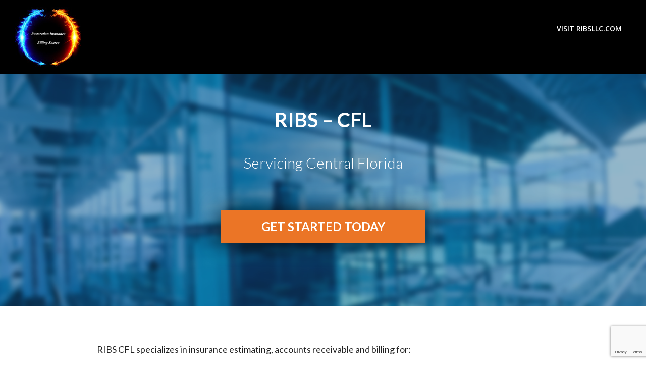

--- FILE ---
content_type: text/html; charset=UTF-8
request_url: https://www.ribsllc.com/ribs-cfl/
body_size: 5596
content:
<!DOCTYPE html>

<html>
<head>
	

	<meta http-equiv="Content-Type" content="text/html;charset=iso-8859-1" />
	<meta name="viewport" content="width=device-width, initial-scale=1, maximum-scale=1">

	<link href="https://fonts.googleapis.com/css?family=Lato:300,400,700,900" rel="stylesheet">
	<link href="https://fonts.googleapis.com/css?family=Open+Sans:300,400,600,700|Roboto:100,300,400,500,700" rel="stylesheet">

	<link href="https://www.ribsllc.com/wp-content/themes/ribsllc/css/reset.css" rel="stylesheet" type="text/css" />	
	<link href="https://www.ribsllc.com/wp-content/themes/ribsllc/css/style.css?Ver=1.15" rel="stylesheet" type="text/css" />
	
	<link href="https://www.ribsllc.com/wp-content/themes/ribsllc/css/style-tablet.css?Ver=1.15" rel="stylesheet" type="text/css" />
	<link href="https://www.ribsllc.com/wp-content/themes/ribsllc/css/style-mobile.css?Ver=1.15" rel="stylesheet" type="text/css" />

	<link href="https://stackpath.bootstrapcdn.com/font-awesome/4.7.0/css/font-awesome.min.css" rel="stylesheet" type="text/css" />

      <script type="text/javascript" src="https://code.jquery.com/jquery-2.1.1.min.js"></script>

	
		<!-- All in One SEO 4.2.3.1 -->
		<title>RIBS – CFL | Restoration Insurance Billing Source, LLC</title>
		<meta name="description" content="RIBS CFL specializes in insurance estimating, accounts receivable and billing for: Water Mitigation Fire Mitigation Mold Removal Reconstruction Mortgage Check Processing for an additional charge.* Letters with intent to lien and in house lien services RIBS CFL is the solution to help reduce your overhead needs. We help to eliminate the overhead of estimators and" />
		<meta name="robots" content="max-image-preview:large" />
		<link rel="canonical" href="https://www.ribsllc.com/ribs-cfl/" />
		<meta name="generator" content="All in One SEO (AIOSEO) 4.2.3.1 " />
		<meta property="og:locale" content="en_US" />
		<meta property="og:site_name" content="Restoration Insurance Billing Source, LLC | Restoration Insurance Billing Source, LLC" />
		<meta property="og:type" content="article" />
		<meta property="og:title" content="RIBS – CFL | Restoration Insurance Billing Source, LLC" />
		<meta property="og:description" content="RIBS CFL specializes in insurance estimating, accounts receivable and billing for: Water Mitigation Fire Mitigation Mold Removal Reconstruction Mortgage Check Processing for an additional charge.* Letters with intent to lien and in house lien services RIBS CFL is the solution to help reduce your overhead needs. We help to eliminate the overhead of estimators and" />
		<meta property="og:url" content="https://www.ribsllc.com/ribs-cfl/" />
		<meta property="article:published_time" content="2020-01-31T20:50:33+00:00" />
		<meta property="article:modified_time" content="2020-01-31T21:30:43+00:00" />
		<meta name="twitter:card" content="summary" />
		<meta name="twitter:title" content="RIBS – CFL | Restoration Insurance Billing Source, LLC" />
		<meta name="twitter:description" content="RIBS CFL specializes in insurance estimating, accounts receivable and billing for: Water Mitigation Fire Mitigation Mold Removal Reconstruction Mortgage Check Processing for an additional charge.* Letters with intent to lien and in house lien services RIBS CFL is the solution to help reduce your overhead needs. We help to eliminate the overhead of estimators and" />
		<script type="application/ld+json" class="aioseo-schema">
			{"@context":"https:\/\/schema.org","@graph":[{"@type":"WebSite","@id":"https:\/\/www.ribsllc.com\/#website","url":"https:\/\/www.ribsllc.com\/","name":"Restoration Insurance Billing Source, LLC","description":"Restoration Insurance Billing Source, LLC","inLanguage":"en-US","publisher":{"@id":"https:\/\/www.ribsllc.com\/#organization"}},{"@type":"Organization","@id":"https:\/\/www.ribsllc.com\/#organization","name":"Restoration Insurance Billing Source, LLC","url":"https:\/\/www.ribsllc.com\/"},{"@type":"BreadcrumbList","@id":"https:\/\/www.ribsllc.com\/ribs-cfl\/#breadcrumblist","itemListElement":[{"@type":"ListItem","@id":"https:\/\/www.ribsllc.com\/#listItem","position":1,"item":{"@type":"WebPage","@id":"https:\/\/www.ribsllc.com\/","name":"Home","description":"Your complete insurance restoration billing, estimating and AR service We would just like to take a moment to introduce ourselves to the restoration industry. We are the solution to reduce your overhead needs. We help to eliminate the overhead of estimators and accounts receivable so you can focus on the business and marketing. Restoration Insurance","url":"https:\/\/www.ribsllc.com\/"},"nextItem":"https:\/\/www.ribsllc.com\/ribs-cfl\/#listItem"},{"@type":"ListItem","@id":"https:\/\/www.ribsllc.com\/ribs-cfl\/#listItem","position":2,"item":{"@type":"WebPage","@id":"https:\/\/www.ribsllc.com\/ribs-cfl\/","name":"RIBS - CFL","description":"RIBS CFL specializes in insurance estimating, accounts receivable and billing for: Water Mitigation Fire Mitigation Mold Removal Reconstruction Mortgage Check Processing for an additional charge.* Letters with intent to lien and in house lien services RIBS CFL is the solution to help reduce your overhead needs. We help to eliminate the overhead of estimators and","url":"https:\/\/www.ribsllc.com\/ribs-cfl\/"},"previousItem":"https:\/\/www.ribsllc.com\/#listItem"}]},{"@type":"WebPage","@id":"https:\/\/www.ribsllc.com\/ribs-cfl\/#webpage","url":"https:\/\/www.ribsllc.com\/ribs-cfl\/","name":"RIBS \u2013 CFL | Restoration Insurance Billing Source, LLC","description":"RIBS CFL specializes in insurance estimating, accounts receivable and billing for: Water Mitigation Fire Mitigation Mold Removal Reconstruction Mortgage Check Processing for an additional charge.* Letters with intent to lien and in house lien services RIBS CFL is the solution to help reduce your overhead needs. We help to eliminate the overhead of estimators and","inLanguage":"en-US","isPartOf":{"@id":"https:\/\/www.ribsllc.com\/#website"},"breadcrumb":{"@id":"https:\/\/www.ribsllc.com\/ribs-cfl\/#breadcrumblist"},"datePublished":"2020-01-31T20:50:33+00:00","dateModified":"2020-01-31T21:30:43+00:00"}]}
		</script>
		<!-- All in One SEO -->

<link rel='dns-prefetch' href='//www.google.com' />
<link rel='dns-prefetch' href='//s.w.org' />
<script type="text/javascript">
window._wpemojiSettings = {"baseUrl":"https:\/\/s.w.org\/images\/core\/emoji\/14.0.0\/72x72\/","ext":".png","svgUrl":"https:\/\/s.w.org\/images\/core\/emoji\/14.0.0\/svg\/","svgExt":".svg","source":{"concatemoji":"https:\/\/www.ribsllc.com\/wp-includes\/js\/wp-emoji-release.min.js?ver=6.0.11"}};
/*! This file is auto-generated */
!function(e,a,t){var n,r,o,i=a.createElement("canvas"),p=i.getContext&&i.getContext("2d");function s(e,t){var a=String.fromCharCode,e=(p.clearRect(0,0,i.width,i.height),p.fillText(a.apply(this,e),0,0),i.toDataURL());return p.clearRect(0,0,i.width,i.height),p.fillText(a.apply(this,t),0,0),e===i.toDataURL()}function c(e){var t=a.createElement("script");t.src=e,t.defer=t.type="text/javascript",a.getElementsByTagName("head")[0].appendChild(t)}for(o=Array("flag","emoji"),t.supports={everything:!0,everythingExceptFlag:!0},r=0;r<o.length;r++)t.supports[o[r]]=function(e){if(!p||!p.fillText)return!1;switch(p.textBaseline="top",p.font="600 32px Arial",e){case"flag":return s([127987,65039,8205,9895,65039],[127987,65039,8203,9895,65039])?!1:!s([55356,56826,55356,56819],[55356,56826,8203,55356,56819])&&!s([55356,57332,56128,56423,56128,56418,56128,56421,56128,56430,56128,56423,56128,56447],[55356,57332,8203,56128,56423,8203,56128,56418,8203,56128,56421,8203,56128,56430,8203,56128,56423,8203,56128,56447]);case"emoji":return!s([129777,127995,8205,129778,127999],[129777,127995,8203,129778,127999])}return!1}(o[r]),t.supports.everything=t.supports.everything&&t.supports[o[r]],"flag"!==o[r]&&(t.supports.everythingExceptFlag=t.supports.everythingExceptFlag&&t.supports[o[r]]);t.supports.everythingExceptFlag=t.supports.everythingExceptFlag&&!t.supports.flag,t.DOMReady=!1,t.readyCallback=function(){t.DOMReady=!0},t.supports.everything||(n=function(){t.readyCallback()},a.addEventListener?(a.addEventListener("DOMContentLoaded",n,!1),e.addEventListener("load",n,!1)):(e.attachEvent("onload",n),a.attachEvent("onreadystatechange",function(){"complete"===a.readyState&&t.readyCallback()})),(e=t.source||{}).concatemoji?c(e.concatemoji):e.wpemoji&&e.twemoji&&(c(e.twemoji),c(e.wpemoji)))}(window,document,window._wpemojiSettings);
</script>
<style type="text/css">
img.wp-smiley,
img.emoji {
	display: inline !important;
	border: none !important;
	box-shadow: none !important;
	height: 1em !important;
	width: 1em !important;
	margin: 0 0.07em !important;
	vertical-align: -0.1em !important;
	background: none !important;
	padding: 0 !important;
}
</style>
	<link rel='stylesheet' id='wp-block-library-css'  href='https://www.ribsllc.com/wp-includes/css/dist/block-library/style.min.css?ver=6.0.11' type='text/css' media='all' />
<style id='global-styles-inline-css' type='text/css'>
body{--wp--preset--color--black: #000000;--wp--preset--color--cyan-bluish-gray: #abb8c3;--wp--preset--color--white: #ffffff;--wp--preset--color--pale-pink: #f78da7;--wp--preset--color--vivid-red: #cf2e2e;--wp--preset--color--luminous-vivid-orange: #ff6900;--wp--preset--color--luminous-vivid-amber: #fcb900;--wp--preset--color--light-green-cyan: #7bdcb5;--wp--preset--color--vivid-green-cyan: #00d084;--wp--preset--color--pale-cyan-blue: #8ed1fc;--wp--preset--color--vivid-cyan-blue: #0693e3;--wp--preset--color--vivid-purple: #9b51e0;--wp--preset--gradient--vivid-cyan-blue-to-vivid-purple: linear-gradient(135deg,rgba(6,147,227,1) 0%,rgb(155,81,224) 100%);--wp--preset--gradient--light-green-cyan-to-vivid-green-cyan: linear-gradient(135deg,rgb(122,220,180) 0%,rgb(0,208,130) 100%);--wp--preset--gradient--luminous-vivid-amber-to-luminous-vivid-orange: linear-gradient(135deg,rgba(252,185,0,1) 0%,rgba(255,105,0,1) 100%);--wp--preset--gradient--luminous-vivid-orange-to-vivid-red: linear-gradient(135deg,rgba(255,105,0,1) 0%,rgb(207,46,46) 100%);--wp--preset--gradient--very-light-gray-to-cyan-bluish-gray: linear-gradient(135deg,rgb(238,238,238) 0%,rgb(169,184,195) 100%);--wp--preset--gradient--cool-to-warm-spectrum: linear-gradient(135deg,rgb(74,234,220) 0%,rgb(151,120,209) 20%,rgb(207,42,186) 40%,rgb(238,44,130) 60%,rgb(251,105,98) 80%,rgb(254,248,76) 100%);--wp--preset--gradient--blush-light-purple: linear-gradient(135deg,rgb(255,206,236) 0%,rgb(152,150,240) 100%);--wp--preset--gradient--blush-bordeaux: linear-gradient(135deg,rgb(254,205,165) 0%,rgb(254,45,45) 50%,rgb(107,0,62) 100%);--wp--preset--gradient--luminous-dusk: linear-gradient(135deg,rgb(255,203,112) 0%,rgb(199,81,192) 50%,rgb(65,88,208) 100%);--wp--preset--gradient--pale-ocean: linear-gradient(135deg,rgb(255,245,203) 0%,rgb(182,227,212) 50%,rgb(51,167,181) 100%);--wp--preset--gradient--electric-grass: linear-gradient(135deg,rgb(202,248,128) 0%,rgb(113,206,126) 100%);--wp--preset--gradient--midnight: linear-gradient(135deg,rgb(2,3,129) 0%,rgb(40,116,252) 100%);--wp--preset--duotone--dark-grayscale: url('#wp-duotone-dark-grayscale');--wp--preset--duotone--grayscale: url('#wp-duotone-grayscale');--wp--preset--duotone--purple-yellow: url('#wp-duotone-purple-yellow');--wp--preset--duotone--blue-red: url('#wp-duotone-blue-red');--wp--preset--duotone--midnight: url('#wp-duotone-midnight');--wp--preset--duotone--magenta-yellow: url('#wp-duotone-magenta-yellow');--wp--preset--duotone--purple-green: url('#wp-duotone-purple-green');--wp--preset--duotone--blue-orange: url('#wp-duotone-blue-orange');--wp--preset--font-size--small: 13px;--wp--preset--font-size--medium: 20px;--wp--preset--font-size--large: 36px;--wp--preset--font-size--x-large: 42px;}.has-black-color{color: var(--wp--preset--color--black) !important;}.has-cyan-bluish-gray-color{color: var(--wp--preset--color--cyan-bluish-gray) !important;}.has-white-color{color: var(--wp--preset--color--white) !important;}.has-pale-pink-color{color: var(--wp--preset--color--pale-pink) !important;}.has-vivid-red-color{color: var(--wp--preset--color--vivid-red) !important;}.has-luminous-vivid-orange-color{color: var(--wp--preset--color--luminous-vivid-orange) !important;}.has-luminous-vivid-amber-color{color: var(--wp--preset--color--luminous-vivid-amber) !important;}.has-light-green-cyan-color{color: var(--wp--preset--color--light-green-cyan) !important;}.has-vivid-green-cyan-color{color: var(--wp--preset--color--vivid-green-cyan) !important;}.has-pale-cyan-blue-color{color: var(--wp--preset--color--pale-cyan-blue) !important;}.has-vivid-cyan-blue-color{color: var(--wp--preset--color--vivid-cyan-blue) !important;}.has-vivid-purple-color{color: var(--wp--preset--color--vivid-purple) !important;}.has-black-background-color{background-color: var(--wp--preset--color--black) !important;}.has-cyan-bluish-gray-background-color{background-color: var(--wp--preset--color--cyan-bluish-gray) !important;}.has-white-background-color{background-color: var(--wp--preset--color--white) !important;}.has-pale-pink-background-color{background-color: var(--wp--preset--color--pale-pink) !important;}.has-vivid-red-background-color{background-color: var(--wp--preset--color--vivid-red) !important;}.has-luminous-vivid-orange-background-color{background-color: var(--wp--preset--color--luminous-vivid-orange) !important;}.has-luminous-vivid-amber-background-color{background-color: var(--wp--preset--color--luminous-vivid-amber) !important;}.has-light-green-cyan-background-color{background-color: var(--wp--preset--color--light-green-cyan) !important;}.has-vivid-green-cyan-background-color{background-color: var(--wp--preset--color--vivid-green-cyan) !important;}.has-pale-cyan-blue-background-color{background-color: var(--wp--preset--color--pale-cyan-blue) !important;}.has-vivid-cyan-blue-background-color{background-color: var(--wp--preset--color--vivid-cyan-blue) !important;}.has-vivid-purple-background-color{background-color: var(--wp--preset--color--vivid-purple) !important;}.has-black-border-color{border-color: var(--wp--preset--color--black) !important;}.has-cyan-bluish-gray-border-color{border-color: var(--wp--preset--color--cyan-bluish-gray) !important;}.has-white-border-color{border-color: var(--wp--preset--color--white) !important;}.has-pale-pink-border-color{border-color: var(--wp--preset--color--pale-pink) !important;}.has-vivid-red-border-color{border-color: var(--wp--preset--color--vivid-red) !important;}.has-luminous-vivid-orange-border-color{border-color: var(--wp--preset--color--luminous-vivid-orange) !important;}.has-luminous-vivid-amber-border-color{border-color: var(--wp--preset--color--luminous-vivid-amber) !important;}.has-light-green-cyan-border-color{border-color: var(--wp--preset--color--light-green-cyan) !important;}.has-vivid-green-cyan-border-color{border-color: var(--wp--preset--color--vivid-green-cyan) !important;}.has-pale-cyan-blue-border-color{border-color: var(--wp--preset--color--pale-cyan-blue) !important;}.has-vivid-cyan-blue-border-color{border-color: var(--wp--preset--color--vivid-cyan-blue) !important;}.has-vivid-purple-border-color{border-color: var(--wp--preset--color--vivid-purple) !important;}.has-vivid-cyan-blue-to-vivid-purple-gradient-background{background: var(--wp--preset--gradient--vivid-cyan-blue-to-vivid-purple) !important;}.has-light-green-cyan-to-vivid-green-cyan-gradient-background{background: var(--wp--preset--gradient--light-green-cyan-to-vivid-green-cyan) !important;}.has-luminous-vivid-amber-to-luminous-vivid-orange-gradient-background{background: var(--wp--preset--gradient--luminous-vivid-amber-to-luminous-vivid-orange) !important;}.has-luminous-vivid-orange-to-vivid-red-gradient-background{background: var(--wp--preset--gradient--luminous-vivid-orange-to-vivid-red) !important;}.has-very-light-gray-to-cyan-bluish-gray-gradient-background{background: var(--wp--preset--gradient--very-light-gray-to-cyan-bluish-gray) !important;}.has-cool-to-warm-spectrum-gradient-background{background: var(--wp--preset--gradient--cool-to-warm-spectrum) !important;}.has-blush-light-purple-gradient-background{background: var(--wp--preset--gradient--blush-light-purple) !important;}.has-blush-bordeaux-gradient-background{background: var(--wp--preset--gradient--blush-bordeaux) !important;}.has-luminous-dusk-gradient-background{background: var(--wp--preset--gradient--luminous-dusk) !important;}.has-pale-ocean-gradient-background{background: var(--wp--preset--gradient--pale-ocean) !important;}.has-electric-grass-gradient-background{background: var(--wp--preset--gradient--electric-grass) !important;}.has-midnight-gradient-background{background: var(--wp--preset--gradient--midnight) !important;}.has-small-font-size{font-size: var(--wp--preset--font-size--small) !important;}.has-medium-font-size{font-size: var(--wp--preset--font-size--medium) !important;}.has-large-font-size{font-size: var(--wp--preset--font-size--large) !important;}.has-x-large-font-size{font-size: var(--wp--preset--font-size--x-large) !important;}
</style>
<link rel='stylesheet' id='contact-form-7-css'  href='https://www.ribsllc.com/wp-content/plugins/contact-form-7/includes/css/styles.css?ver=5.6.2' type='text/css' media='all' />
<link rel="https://api.w.org/" href="https://www.ribsllc.com/wp-json/" /><link rel="alternate" type="application/json" href="https://www.ribsllc.com/wp-json/wp/v2/pages/157" /><link rel="EditURI" type="application/rsd+xml" title="RSD" href="https://www.ribsllc.com/xmlrpc.php?rsd" />
<link rel="wlwmanifest" type="application/wlwmanifest+xml" href="https://www.ribsllc.com/wp-includes/wlwmanifest.xml" /> 
<meta name="generator" content="WordPress 6.0.11" />
<link rel='shortlink' href='https://www.ribsllc.com/?p=157' />
<link rel="alternate" type="application/json+oembed" href="https://www.ribsllc.com/wp-json/oembed/1.0/embed?url=https%3A%2F%2Fwww.ribsllc.com%2Fribs-cfl%2F" />
<link rel="alternate" type="text/xml+oembed" href="https://www.ribsllc.com/wp-json/oembed/1.0/embed?url=https%3A%2F%2Fwww.ribsllc.com%2Fribs-cfl%2F&#038;format=xml" />
</head>
<body>
<div id="container">

<header>	
	<a href="/" class="logo"><img src="https://www.ribsllc.com/wp-content/themes/ribsllc/images/logo2.jpg" /></a>

	<button class="menu-switch showMobile"><span>Menu</span></button>

	<nav class="hideMobile">
		<ul>
			<li><a href="https://www.ribsllc.com">Visit Ribsllc.com</a>
		</ul>
	</nav>

	<div class="clear"></div>
</header>


<div id="hero">
<div class="heroTxt">
<h1>RIBS &#8211; CFL</h1>
		<h2>Servicing Central Florida</h2>
		<p><a href="mailto:kathleen@ribscfl.com" class="btn btn-focal">Get Started Today</a>

</div>


</div>

<main class="bodyTxt">

	<section>
		<div class="wrapper">
		
		
		
				

		<p>RIBS CFL specializes in insurance estimating, accounts receivable and billing for:</p>
<ul>
<li>Water Mitigation</li>
<li>Fire Mitigation</li>
<li>Mold Removal</li>
<li>Reconstruction</li>
<li>Mortgage Check Processing for an additional charge.*</li>
<li>Letters with intent to lien and in house lien services</li>
</ul>
<p>RIBS CFL is the solution to help reduce your overhead needs. We help to eliminate the overhead of estimators and accounts receivable staff so you can focus on the business and marketing to make your company grow. We act as the back office and you <strong>only pay us when we get you paid</strong>.</p>
<p>We work closely with you and create our estimates in accordance to the way you do your business. All you have to do is fill out the scope sheets we send you and provide us with the supporting documents. After receiving all the documentation, we complete the estimate on your behalf and send it to you for your approval. Once approved, we bundle all requested documents and send it to the carrier along with the bill.</p>
<p>RIBS CFL has an online claims management system called File Trac that allows you to upload your files to the server. You will be assigned a login ID that allows you to access your secure files. Only you will be able to see the progress of the files we are working on for you. Since this is a cloud-based system, you will have 24/7/365 access.</p>
<p style="text-align:center;"><img class="size-medium wp-image-161 aligncenter" src="http://www.ribsllc.com/wp-content/uploads/2020/01/xactimate-logo-300x113.jpg" alt="" width="300" height="113" srcset="https://www.ribsllc.com/wp-content/uploads/2020/01/xactimate-logo-300x113.jpg 300w, https://www.ribsllc.com/wp-content/uploads/2020/01/xactimate-logo.jpg 640w" sizes="(max-width: 300px) 100vw, 300px" /></p>


						

		</div>
	</section>



<footer class="bodyTxt">
		<div class="wrapper">

			<div class="grid25">
			<h2>RIBS &#8211; CFL</h2>

<p>407-452-4619<br />
<a href="mailto:kathleen@ribscfl.com">kathleen@ribscfl.com</a></p>
<div class="icons">
<a href="https://www.facebook.com/Restoration-Insurance-Billing-Source-Central-Florida-108974160661154/" class="icon_facebook"><i class="fa fa-facebook-square" aria-hidden="true"></i></a>
</div>

			</div>
			<div class="gutter50">
			</div>
			<div class="grid25">
				<p style="text-align:right;">Restoration Insurance Billing Source, LLC.
						<p style="text-align:right;">PO Box 560229<br>
Rockledge, FL 32956
<br>PHONE: 321-863-1615
<br>FAX: 321-406-1022
<br><a href="mailto:info@ribsllc.com">info@ribsllc.com</a>	
			</div>
			<div class="clear"></div>

		</div>
</footer>

</div>


	<div class="responsiveMenu">
		<ul>
			<li><a href="https://www.ribsllc.com">Visit Ribsllc.com</a>
		</ul>
	</div>

<script>



		$(function() {
    	     $( '.menu-switch' ).click(function(){
    	     $('.responsiveMenu').toggleClass('expand')
    	     $('.menu-switch').toggleClass('active')
    	     });


		  $('.responsiveMenu .menu-item-has-children').click(function(){
			$(this).children('ul').slideToggle();
		  });


        });


</script>

<script type='text/javascript' src='https://www.ribsllc.com/wp-includes/js/dist/vendor/regenerator-runtime.min.js?ver=0.13.9' id='regenerator-runtime-js'></script>
<script type='text/javascript' src='https://www.ribsllc.com/wp-includes/js/dist/vendor/wp-polyfill.min.js?ver=3.15.0' id='wp-polyfill-js'></script>
<script type='text/javascript' id='contact-form-7-js-extra'>
/* <![CDATA[ */
var wpcf7 = {"api":{"root":"https:\/\/www.ribsllc.com\/wp-json\/","namespace":"contact-form-7\/v1"}};
/* ]]> */
</script>
<script type='text/javascript' src='https://www.ribsllc.com/wp-content/plugins/contact-form-7/includes/js/index.js?ver=5.6.2' id='contact-form-7-js'></script>
<script type='text/javascript' src='https://www.google.com/recaptcha/api.js?render=6Ld0HPEUAAAAABTTls-5O3EHKWsxw3nQgLjQn3DQ&#038;ver=3.0' id='google-recaptcha-js'></script>
<script type='text/javascript' id='wpcf7-recaptcha-js-extra'>
/* <![CDATA[ */
var wpcf7_recaptcha = {"sitekey":"6Ld0HPEUAAAAABTTls-5O3EHKWsxw3nQgLjQn3DQ","actions":{"homepage":"homepage","contactform":"contactform"}};
/* ]]> */
</script>
<script type='text/javascript' src='https://www.ribsllc.com/wp-content/plugins/contact-form-7/modules/recaptcha/index.js?ver=5.6.2' id='wpcf7-recaptcha-js'></script>

</body>
</html>


--- FILE ---
content_type: text/html; charset=utf-8
request_url: https://www.google.com/recaptcha/api2/anchor?ar=1&k=6Ld0HPEUAAAAABTTls-5O3EHKWsxw3nQgLjQn3DQ&co=aHR0cHM6Ly93d3cucmlic2xsYy5jb206NDQz&hl=en&v=9TiwnJFHeuIw_s0wSd3fiKfN&size=invisible&anchor-ms=20000&execute-ms=30000&cb=27mqriw0yu5o
body_size: 48106
content:
<!DOCTYPE HTML><html dir="ltr" lang="en"><head><meta http-equiv="Content-Type" content="text/html; charset=UTF-8">
<meta http-equiv="X-UA-Compatible" content="IE=edge">
<title>reCAPTCHA</title>
<style type="text/css">
/* cyrillic-ext */
@font-face {
  font-family: 'Roboto';
  font-style: normal;
  font-weight: 400;
  font-stretch: 100%;
  src: url(//fonts.gstatic.com/s/roboto/v48/KFO7CnqEu92Fr1ME7kSn66aGLdTylUAMa3GUBHMdazTgWw.woff2) format('woff2');
  unicode-range: U+0460-052F, U+1C80-1C8A, U+20B4, U+2DE0-2DFF, U+A640-A69F, U+FE2E-FE2F;
}
/* cyrillic */
@font-face {
  font-family: 'Roboto';
  font-style: normal;
  font-weight: 400;
  font-stretch: 100%;
  src: url(//fonts.gstatic.com/s/roboto/v48/KFO7CnqEu92Fr1ME7kSn66aGLdTylUAMa3iUBHMdazTgWw.woff2) format('woff2');
  unicode-range: U+0301, U+0400-045F, U+0490-0491, U+04B0-04B1, U+2116;
}
/* greek-ext */
@font-face {
  font-family: 'Roboto';
  font-style: normal;
  font-weight: 400;
  font-stretch: 100%;
  src: url(//fonts.gstatic.com/s/roboto/v48/KFO7CnqEu92Fr1ME7kSn66aGLdTylUAMa3CUBHMdazTgWw.woff2) format('woff2');
  unicode-range: U+1F00-1FFF;
}
/* greek */
@font-face {
  font-family: 'Roboto';
  font-style: normal;
  font-weight: 400;
  font-stretch: 100%;
  src: url(//fonts.gstatic.com/s/roboto/v48/KFO7CnqEu92Fr1ME7kSn66aGLdTylUAMa3-UBHMdazTgWw.woff2) format('woff2');
  unicode-range: U+0370-0377, U+037A-037F, U+0384-038A, U+038C, U+038E-03A1, U+03A3-03FF;
}
/* math */
@font-face {
  font-family: 'Roboto';
  font-style: normal;
  font-weight: 400;
  font-stretch: 100%;
  src: url(//fonts.gstatic.com/s/roboto/v48/KFO7CnqEu92Fr1ME7kSn66aGLdTylUAMawCUBHMdazTgWw.woff2) format('woff2');
  unicode-range: U+0302-0303, U+0305, U+0307-0308, U+0310, U+0312, U+0315, U+031A, U+0326-0327, U+032C, U+032F-0330, U+0332-0333, U+0338, U+033A, U+0346, U+034D, U+0391-03A1, U+03A3-03A9, U+03B1-03C9, U+03D1, U+03D5-03D6, U+03F0-03F1, U+03F4-03F5, U+2016-2017, U+2034-2038, U+203C, U+2040, U+2043, U+2047, U+2050, U+2057, U+205F, U+2070-2071, U+2074-208E, U+2090-209C, U+20D0-20DC, U+20E1, U+20E5-20EF, U+2100-2112, U+2114-2115, U+2117-2121, U+2123-214F, U+2190, U+2192, U+2194-21AE, U+21B0-21E5, U+21F1-21F2, U+21F4-2211, U+2213-2214, U+2216-22FF, U+2308-230B, U+2310, U+2319, U+231C-2321, U+2336-237A, U+237C, U+2395, U+239B-23B7, U+23D0, U+23DC-23E1, U+2474-2475, U+25AF, U+25B3, U+25B7, U+25BD, U+25C1, U+25CA, U+25CC, U+25FB, U+266D-266F, U+27C0-27FF, U+2900-2AFF, U+2B0E-2B11, U+2B30-2B4C, U+2BFE, U+3030, U+FF5B, U+FF5D, U+1D400-1D7FF, U+1EE00-1EEFF;
}
/* symbols */
@font-face {
  font-family: 'Roboto';
  font-style: normal;
  font-weight: 400;
  font-stretch: 100%;
  src: url(//fonts.gstatic.com/s/roboto/v48/KFO7CnqEu92Fr1ME7kSn66aGLdTylUAMaxKUBHMdazTgWw.woff2) format('woff2');
  unicode-range: U+0001-000C, U+000E-001F, U+007F-009F, U+20DD-20E0, U+20E2-20E4, U+2150-218F, U+2190, U+2192, U+2194-2199, U+21AF, U+21E6-21F0, U+21F3, U+2218-2219, U+2299, U+22C4-22C6, U+2300-243F, U+2440-244A, U+2460-24FF, U+25A0-27BF, U+2800-28FF, U+2921-2922, U+2981, U+29BF, U+29EB, U+2B00-2BFF, U+4DC0-4DFF, U+FFF9-FFFB, U+10140-1018E, U+10190-1019C, U+101A0, U+101D0-101FD, U+102E0-102FB, U+10E60-10E7E, U+1D2C0-1D2D3, U+1D2E0-1D37F, U+1F000-1F0FF, U+1F100-1F1AD, U+1F1E6-1F1FF, U+1F30D-1F30F, U+1F315, U+1F31C, U+1F31E, U+1F320-1F32C, U+1F336, U+1F378, U+1F37D, U+1F382, U+1F393-1F39F, U+1F3A7-1F3A8, U+1F3AC-1F3AF, U+1F3C2, U+1F3C4-1F3C6, U+1F3CA-1F3CE, U+1F3D4-1F3E0, U+1F3ED, U+1F3F1-1F3F3, U+1F3F5-1F3F7, U+1F408, U+1F415, U+1F41F, U+1F426, U+1F43F, U+1F441-1F442, U+1F444, U+1F446-1F449, U+1F44C-1F44E, U+1F453, U+1F46A, U+1F47D, U+1F4A3, U+1F4B0, U+1F4B3, U+1F4B9, U+1F4BB, U+1F4BF, U+1F4C8-1F4CB, U+1F4D6, U+1F4DA, U+1F4DF, U+1F4E3-1F4E6, U+1F4EA-1F4ED, U+1F4F7, U+1F4F9-1F4FB, U+1F4FD-1F4FE, U+1F503, U+1F507-1F50B, U+1F50D, U+1F512-1F513, U+1F53E-1F54A, U+1F54F-1F5FA, U+1F610, U+1F650-1F67F, U+1F687, U+1F68D, U+1F691, U+1F694, U+1F698, U+1F6AD, U+1F6B2, U+1F6B9-1F6BA, U+1F6BC, U+1F6C6-1F6CF, U+1F6D3-1F6D7, U+1F6E0-1F6EA, U+1F6F0-1F6F3, U+1F6F7-1F6FC, U+1F700-1F7FF, U+1F800-1F80B, U+1F810-1F847, U+1F850-1F859, U+1F860-1F887, U+1F890-1F8AD, U+1F8B0-1F8BB, U+1F8C0-1F8C1, U+1F900-1F90B, U+1F93B, U+1F946, U+1F984, U+1F996, U+1F9E9, U+1FA00-1FA6F, U+1FA70-1FA7C, U+1FA80-1FA89, U+1FA8F-1FAC6, U+1FACE-1FADC, U+1FADF-1FAE9, U+1FAF0-1FAF8, U+1FB00-1FBFF;
}
/* vietnamese */
@font-face {
  font-family: 'Roboto';
  font-style: normal;
  font-weight: 400;
  font-stretch: 100%;
  src: url(//fonts.gstatic.com/s/roboto/v48/KFO7CnqEu92Fr1ME7kSn66aGLdTylUAMa3OUBHMdazTgWw.woff2) format('woff2');
  unicode-range: U+0102-0103, U+0110-0111, U+0128-0129, U+0168-0169, U+01A0-01A1, U+01AF-01B0, U+0300-0301, U+0303-0304, U+0308-0309, U+0323, U+0329, U+1EA0-1EF9, U+20AB;
}
/* latin-ext */
@font-face {
  font-family: 'Roboto';
  font-style: normal;
  font-weight: 400;
  font-stretch: 100%;
  src: url(//fonts.gstatic.com/s/roboto/v48/KFO7CnqEu92Fr1ME7kSn66aGLdTylUAMa3KUBHMdazTgWw.woff2) format('woff2');
  unicode-range: U+0100-02BA, U+02BD-02C5, U+02C7-02CC, U+02CE-02D7, U+02DD-02FF, U+0304, U+0308, U+0329, U+1D00-1DBF, U+1E00-1E9F, U+1EF2-1EFF, U+2020, U+20A0-20AB, U+20AD-20C0, U+2113, U+2C60-2C7F, U+A720-A7FF;
}
/* latin */
@font-face {
  font-family: 'Roboto';
  font-style: normal;
  font-weight: 400;
  font-stretch: 100%;
  src: url(//fonts.gstatic.com/s/roboto/v48/KFO7CnqEu92Fr1ME7kSn66aGLdTylUAMa3yUBHMdazQ.woff2) format('woff2');
  unicode-range: U+0000-00FF, U+0131, U+0152-0153, U+02BB-02BC, U+02C6, U+02DA, U+02DC, U+0304, U+0308, U+0329, U+2000-206F, U+20AC, U+2122, U+2191, U+2193, U+2212, U+2215, U+FEFF, U+FFFD;
}
/* cyrillic-ext */
@font-face {
  font-family: 'Roboto';
  font-style: normal;
  font-weight: 500;
  font-stretch: 100%;
  src: url(//fonts.gstatic.com/s/roboto/v48/KFO7CnqEu92Fr1ME7kSn66aGLdTylUAMa3GUBHMdazTgWw.woff2) format('woff2');
  unicode-range: U+0460-052F, U+1C80-1C8A, U+20B4, U+2DE0-2DFF, U+A640-A69F, U+FE2E-FE2F;
}
/* cyrillic */
@font-face {
  font-family: 'Roboto';
  font-style: normal;
  font-weight: 500;
  font-stretch: 100%;
  src: url(//fonts.gstatic.com/s/roboto/v48/KFO7CnqEu92Fr1ME7kSn66aGLdTylUAMa3iUBHMdazTgWw.woff2) format('woff2');
  unicode-range: U+0301, U+0400-045F, U+0490-0491, U+04B0-04B1, U+2116;
}
/* greek-ext */
@font-face {
  font-family: 'Roboto';
  font-style: normal;
  font-weight: 500;
  font-stretch: 100%;
  src: url(//fonts.gstatic.com/s/roboto/v48/KFO7CnqEu92Fr1ME7kSn66aGLdTylUAMa3CUBHMdazTgWw.woff2) format('woff2');
  unicode-range: U+1F00-1FFF;
}
/* greek */
@font-face {
  font-family: 'Roboto';
  font-style: normal;
  font-weight: 500;
  font-stretch: 100%;
  src: url(//fonts.gstatic.com/s/roboto/v48/KFO7CnqEu92Fr1ME7kSn66aGLdTylUAMa3-UBHMdazTgWw.woff2) format('woff2');
  unicode-range: U+0370-0377, U+037A-037F, U+0384-038A, U+038C, U+038E-03A1, U+03A3-03FF;
}
/* math */
@font-face {
  font-family: 'Roboto';
  font-style: normal;
  font-weight: 500;
  font-stretch: 100%;
  src: url(//fonts.gstatic.com/s/roboto/v48/KFO7CnqEu92Fr1ME7kSn66aGLdTylUAMawCUBHMdazTgWw.woff2) format('woff2');
  unicode-range: U+0302-0303, U+0305, U+0307-0308, U+0310, U+0312, U+0315, U+031A, U+0326-0327, U+032C, U+032F-0330, U+0332-0333, U+0338, U+033A, U+0346, U+034D, U+0391-03A1, U+03A3-03A9, U+03B1-03C9, U+03D1, U+03D5-03D6, U+03F0-03F1, U+03F4-03F5, U+2016-2017, U+2034-2038, U+203C, U+2040, U+2043, U+2047, U+2050, U+2057, U+205F, U+2070-2071, U+2074-208E, U+2090-209C, U+20D0-20DC, U+20E1, U+20E5-20EF, U+2100-2112, U+2114-2115, U+2117-2121, U+2123-214F, U+2190, U+2192, U+2194-21AE, U+21B0-21E5, U+21F1-21F2, U+21F4-2211, U+2213-2214, U+2216-22FF, U+2308-230B, U+2310, U+2319, U+231C-2321, U+2336-237A, U+237C, U+2395, U+239B-23B7, U+23D0, U+23DC-23E1, U+2474-2475, U+25AF, U+25B3, U+25B7, U+25BD, U+25C1, U+25CA, U+25CC, U+25FB, U+266D-266F, U+27C0-27FF, U+2900-2AFF, U+2B0E-2B11, U+2B30-2B4C, U+2BFE, U+3030, U+FF5B, U+FF5D, U+1D400-1D7FF, U+1EE00-1EEFF;
}
/* symbols */
@font-face {
  font-family: 'Roboto';
  font-style: normal;
  font-weight: 500;
  font-stretch: 100%;
  src: url(//fonts.gstatic.com/s/roboto/v48/KFO7CnqEu92Fr1ME7kSn66aGLdTylUAMaxKUBHMdazTgWw.woff2) format('woff2');
  unicode-range: U+0001-000C, U+000E-001F, U+007F-009F, U+20DD-20E0, U+20E2-20E4, U+2150-218F, U+2190, U+2192, U+2194-2199, U+21AF, U+21E6-21F0, U+21F3, U+2218-2219, U+2299, U+22C4-22C6, U+2300-243F, U+2440-244A, U+2460-24FF, U+25A0-27BF, U+2800-28FF, U+2921-2922, U+2981, U+29BF, U+29EB, U+2B00-2BFF, U+4DC0-4DFF, U+FFF9-FFFB, U+10140-1018E, U+10190-1019C, U+101A0, U+101D0-101FD, U+102E0-102FB, U+10E60-10E7E, U+1D2C0-1D2D3, U+1D2E0-1D37F, U+1F000-1F0FF, U+1F100-1F1AD, U+1F1E6-1F1FF, U+1F30D-1F30F, U+1F315, U+1F31C, U+1F31E, U+1F320-1F32C, U+1F336, U+1F378, U+1F37D, U+1F382, U+1F393-1F39F, U+1F3A7-1F3A8, U+1F3AC-1F3AF, U+1F3C2, U+1F3C4-1F3C6, U+1F3CA-1F3CE, U+1F3D4-1F3E0, U+1F3ED, U+1F3F1-1F3F3, U+1F3F5-1F3F7, U+1F408, U+1F415, U+1F41F, U+1F426, U+1F43F, U+1F441-1F442, U+1F444, U+1F446-1F449, U+1F44C-1F44E, U+1F453, U+1F46A, U+1F47D, U+1F4A3, U+1F4B0, U+1F4B3, U+1F4B9, U+1F4BB, U+1F4BF, U+1F4C8-1F4CB, U+1F4D6, U+1F4DA, U+1F4DF, U+1F4E3-1F4E6, U+1F4EA-1F4ED, U+1F4F7, U+1F4F9-1F4FB, U+1F4FD-1F4FE, U+1F503, U+1F507-1F50B, U+1F50D, U+1F512-1F513, U+1F53E-1F54A, U+1F54F-1F5FA, U+1F610, U+1F650-1F67F, U+1F687, U+1F68D, U+1F691, U+1F694, U+1F698, U+1F6AD, U+1F6B2, U+1F6B9-1F6BA, U+1F6BC, U+1F6C6-1F6CF, U+1F6D3-1F6D7, U+1F6E0-1F6EA, U+1F6F0-1F6F3, U+1F6F7-1F6FC, U+1F700-1F7FF, U+1F800-1F80B, U+1F810-1F847, U+1F850-1F859, U+1F860-1F887, U+1F890-1F8AD, U+1F8B0-1F8BB, U+1F8C0-1F8C1, U+1F900-1F90B, U+1F93B, U+1F946, U+1F984, U+1F996, U+1F9E9, U+1FA00-1FA6F, U+1FA70-1FA7C, U+1FA80-1FA89, U+1FA8F-1FAC6, U+1FACE-1FADC, U+1FADF-1FAE9, U+1FAF0-1FAF8, U+1FB00-1FBFF;
}
/* vietnamese */
@font-face {
  font-family: 'Roboto';
  font-style: normal;
  font-weight: 500;
  font-stretch: 100%;
  src: url(//fonts.gstatic.com/s/roboto/v48/KFO7CnqEu92Fr1ME7kSn66aGLdTylUAMa3OUBHMdazTgWw.woff2) format('woff2');
  unicode-range: U+0102-0103, U+0110-0111, U+0128-0129, U+0168-0169, U+01A0-01A1, U+01AF-01B0, U+0300-0301, U+0303-0304, U+0308-0309, U+0323, U+0329, U+1EA0-1EF9, U+20AB;
}
/* latin-ext */
@font-face {
  font-family: 'Roboto';
  font-style: normal;
  font-weight: 500;
  font-stretch: 100%;
  src: url(//fonts.gstatic.com/s/roboto/v48/KFO7CnqEu92Fr1ME7kSn66aGLdTylUAMa3KUBHMdazTgWw.woff2) format('woff2');
  unicode-range: U+0100-02BA, U+02BD-02C5, U+02C7-02CC, U+02CE-02D7, U+02DD-02FF, U+0304, U+0308, U+0329, U+1D00-1DBF, U+1E00-1E9F, U+1EF2-1EFF, U+2020, U+20A0-20AB, U+20AD-20C0, U+2113, U+2C60-2C7F, U+A720-A7FF;
}
/* latin */
@font-face {
  font-family: 'Roboto';
  font-style: normal;
  font-weight: 500;
  font-stretch: 100%;
  src: url(//fonts.gstatic.com/s/roboto/v48/KFO7CnqEu92Fr1ME7kSn66aGLdTylUAMa3yUBHMdazQ.woff2) format('woff2');
  unicode-range: U+0000-00FF, U+0131, U+0152-0153, U+02BB-02BC, U+02C6, U+02DA, U+02DC, U+0304, U+0308, U+0329, U+2000-206F, U+20AC, U+2122, U+2191, U+2193, U+2212, U+2215, U+FEFF, U+FFFD;
}
/* cyrillic-ext */
@font-face {
  font-family: 'Roboto';
  font-style: normal;
  font-weight: 900;
  font-stretch: 100%;
  src: url(//fonts.gstatic.com/s/roboto/v48/KFO7CnqEu92Fr1ME7kSn66aGLdTylUAMa3GUBHMdazTgWw.woff2) format('woff2');
  unicode-range: U+0460-052F, U+1C80-1C8A, U+20B4, U+2DE0-2DFF, U+A640-A69F, U+FE2E-FE2F;
}
/* cyrillic */
@font-face {
  font-family: 'Roboto';
  font-style: normal;
  font-weight: 900;
  font-stretch: 100%;
  src: url(//fonts.gstatic.com/s/roboto/v48/KFO7CnqEu92Fr1ME7kSn66aGLdTylUAMa3iUBHMdazTgWw.woff2) format('woff2');
  unicode-range: U+0301, U+0400-045F, U+0490-0491, U+04B0-04B1, U+2116;
}
/* greek-ext */
@font-face {
  font-family: 'Roboto';
  font-style: normal;
  font-weight: 900;
  font-stretch: 100%;
  src: url(//fonts.gstatic.com/s/roboto/v48/KFO7CnqEu92Fr1ME7kSn66aGLdTylUAMa3CUBHMdazTgWw.woff2) format('woff2');
  unicode-range: U+1F00-1FFF;
}
/* greek */
@font-face {
  font-family: 'Roboto';
  font-style: normal;
  font-weight: 900;
  font-stretch: 100%;
  src: url(//fonts.gstatic.com/s/roboto/v48/KFO7CnqEu92Fr1ME7kSn66aGLdTylUAMa3-UBHMdazTgWw.woff2) format('woff2');
  unicode-range: U+0370-0377, U+037A-037F, U+0384-038A, U+038C, U+038E-03A1, U+03A3-03FF;
}
/* math */
@font-face {
  font-family: 'Roboto';
  font-style: normal;
  font-weight: 900;
  font-stretch: 100%;
  src: url(//fonts.gstatic.com/s/roboto/v48/KFO7CnqEu92Fr1ME7kSn66aGLdTylUAMawCUBHMdazTgWw.woff2) format('woff2');
  unicode-range: U+0302-0303, U+0305, U+0307-0308, U+0310, U+0312, U+0315, U+031A, U+0326-0327, U+032C, U+032F-0330, U+0332-0333, U+0338, U+033A, U+0346, U+034D, U+0391-03A1, U+03A3-03A9, U+03B1-03C9, U+03D1, U+03D5-03D6, U+03F0-03F1, U+03F4-03F5, U+2016-2017, U+2034-2038, U+203C, U+2040, U+2043, U+2047, U+2050, U+2057, U+205F, U+2070-2071, U+2074-208E, U+2090-209C, U+20D0-20DC, U+20E1, U+20E5-20EF, U+2100-2112, U+2114-2115, U+2117-2121, U+2123-214F, U+2190, U+2192, U+2194-21AE, U+21B0-21E5, U+21F1-21F2, U+21F4-2211, U+2213-2214, U+2216-22FF, U+2308-230B, U+2310, U+2319, U+231C-2321, U+2336-237A, U+237C, U+2395, U+239B-23B7, U+23D0, U+23DC-23E1, U+2474-2475, U+25AF, U+25B3, U+25B7, U+25BD, U+25C1, U+25CA, U+25CC, U+25FB, U+266D-266F, U+27C0-27FF, U+2900-2AFF, U+2B0E-2B11, U+2B30-2B4C, U+2BFE, U+3030, U+FF5B, U+FF5D, U+1D400-1D7FF, U+1EE00-1EEFF;
}
/* symbols */
@font-face {
  font-family: 'Roboto';
  font-style: normal;
  font-weight: 900;
  font-stretch: 100%;
  src: url(//fonts.gstatic.com/s/roboto/v48/KFO7CnqEu92Fr1ME7kSn66aGLdTylUAMaxKUBHMdazTgWw.woff2) format('woff2');
  unicode-range: U+0001-000C, U+000E-001F, U+007F-009F, U+20DD-20E0, U+20E2-20E4, U+2150-218F, U+2190, U+2192, U+2194-2199, U+21AF, U+21E6-21F0, U+21F3, U+2218-2219, U+2299, U+22C4-22C6, U+2300-243F, U+2440-244A, U+2460-24FF, U+25A0-27BF, U+2800-28FF, U+2921-2922, U+2981, U+29BF, U+29EB, U+2B00-2BFF, U+4DC0-4DFF, U+FFF9-FFFB, U+10140-1018E, U+10190-1019C, U+101A0, U+101D0-101FD, U+102E0-102FB, U+10E60-10E7E, U+1D2C0-1D2D3, U+1D2E0-1D37F, U+1F000-1F0FF, U+1F100-1F1AD, U+1F1E6-1F1FF, U+1F30D-1F30F, U+1F315, U+1F31C, U+1F31E, U+1F320-1F32C, U+1F336, U+1F378, U+1F37D, U+1F382, U+1F393-1F39F, U+1F3A7-1F3A8, U+1F3AC-1F3AF, U+1F3C2, U+1F3C4-1F3C6, U+1F3CA-1F3CE, U+1F3D4-1F3E0, U+1F3ED, U+1F3F1-1F3F3, U+1F3F5-1F3F7, U+1F408, U+1F415, U+1F41F, U+1F426, U+1F43F, U+1F441-1F442, U+1F444, U+1F446-1F449, U+1F44C-1F44E, U+1F453, U+1F46A, U+1F47D, U+1F4A3, U+1F4B0, U+1F4B3, U+1F4B9, U+1F4BB, U+1F4BF, U+1F4C8-1F4CB, U+1F4D6, U+1F4DA, U+1F4DF, U+1F4E3-1F4E6, U+1F4EA-1F4ED, U+1F4F7, U+1F4F9-1F4FB, U+1F4FD-1F4FE, U+1F503, U+1F507-1F50B, U+1F50D, U+1F512-1F513, U+1F53E-1F54A, U+1F54F-1F5FA, U+1F610, U+1F650-1F67F, U+1F687, U+1F68D, U+1F691, U+1F694, U+1F698, U+1F6AD, U+1F6B2, U+1F6B9-1F6BA, U+1F6BC, U+1F6C6-1F6CF, U+1F6D3-1F6D7, U+1F6E0-1F6EA, U+1F6F0-1F6F3, U+1F6F7-1F6FC, U+1F700-1F7FF, U+1F800-1F80B, U+1F810-1F847, U+1F850-1F859, U+1F860-1F887, U+1F890-1F8AD, U+1F8B0-1F8BB, U+1F8C0-1F8C1, U+1F900-1F90B, U+1F93B, U+1F946, U+1F984, U+1F996, U+1F9E9, U+1FA00-1FA6F, U+1FA70-1FA7C, U+1FA80-1FA89, U+1FA8F-1FAC6, U+1FACE-1FADC, U+1FADF-1FAE9, U+1FAF0-1FAF8, U+1FB00-1FBFF;
}
/* vietnamese */
@font-face {
  font-family: 'Roboto';
  font-style: normal;
  font-weight: 900;
  font-stretch: 100%;
  src: url(//fonts.gstatic.com/s/roboto/v48/KFO7CnqEu92Fr1ME7kSn66aGLdTylUAMa3OUBHMdazTgWw.woff2) format('woff2');
  unicode-range: U+0102-0103, U+0110-0111, U+0128-0129, U+0168-0169, U+01A0-01A1, U+01AF-01B0, U+0300-0301, U+0303-0304, U+0308-0309, U+0323, U+0329, U+1EA0-1EF9, U+20AB;
}
/* latin-ext */
@font-face {
  font-family: 'Roboto';
  font-style: normal;
  font-weight: 900;
  font-stretch: 100%;
  src: url(//fonts.gstatic.com/s/roboto/v48/KFO7CnqEu92Fr1ME7kSn66aGLdTylUAMa3KUBHMdazTgWw.woff2) format('woff2');
  unicode-range: U+0100-02BA, U+02BD-02C5, U+02C7-02CC, U+02CE-02D7, U+02DD-02FF, U+0304, U+0308, U+0329, U+1D00-1DBF, U+1E00-1E9F, U+1EF2-1EFF, U+2020, U+20A0-20AB, U+20AD-20C0, U+2113, U+2C60-2C7F, U+A720-A7FF;
}
/* latin */
@font-face {
  font-family: 'Roboto';
  font-style: normal;
  font-weight: 900;
  font-stretch: 100%;
  src: url(//fonts.gstatic.com/s/roboto/v48/KFO7CnqEu92Fr1ME7kSn66aGLdTylUAMa3yUBHMdazQ.woff2) format('woff2');
  unicode-range: U+0000-00FF, U+0131, U+0152-0153, U+02BB-02BC, U+02C6, U+02DA, U+02DC, U+0304, U+0308, U+0329, U+2000-206F, U+20AC, U+2122, U+2191, U+2193, U+2212, U+2215, U+FEFF, U+FFFD;
}

</style>
<link rel="stylesheet" type="text/css" href="https://www.gstatic.com/recaptcha/releases/9TiwnJFHeuIw_s0wSd3fiKfN/styles__ltr.css">
<script nonce="n8GAQUniVgbCOPhztxgjoA" type="text/javascript">window['__recaptcha_api'] = 'https://www.google.com/recaptcha/api2/';</script>
<script type="text/javascript" src="https://www.gstatic.com/recaptcha/releases/9TiwnJFHeuIw_s0wSd3fiKfN/recaptcha__en.js" nonce="n8GAQUniVgbCOPhztxgjoA">
      
    </script></head>
<body><div id="rc-anchor-alert" class="rc-anchor-alert"></div>
<input type="hidden" id="recaptcha-token" value="[base64]">
<script type="text/javascript" nonce="n8GAQUniVgbCOPhztxgjoA">
      recaptcha.anchor.Main.init("[\x22ainput\x22,[\x22bgdata\x22,\x22\x22,\[base64]/[base64]/[base64]/[base64]/[base64]/[base64]/[base64]/[base64]/[base64]/[base64]\\u003d\x22,\[base64]\x22,\x22wrN4H8Khwp/CrhMcRcOvw7Ezwr3DqwbCmsOpF8KlE8OcA0/DsSzCmMOKw7zCqz4wecOaw5LCl8O2KmXDusOrwpwTwpjDlsOHKMOSw6jCoMKtwqXCrMO9w57Cq8OHZMOow6/[base64]/w63Co8O8wr1NekUUw5smNhLDiVIla3Eow6Ncw4cCJsK2MMKHBXjCvcKBe8OVDMKMcGjDiW1VLRY3wr9MwqIVCUcuCE0Cw6vCjsOHK8OAw6rDjsOLfsKmwrTCiTwLeMK8wrQ7wqtsZk3Dh2LCh8K+woTCkMKiwrzDh01cw6HDh395w4U/QmtQVMK3e8KFAMO3wovCgMKBwqHCgcK7EV48w5VtF8OhwpvCvWk3VcOXRcOzZsOoworChsOMw6PDrm0Tc8KsP8KbeHkCwoLCm8O2JcKtZsKvbVAmw7DCuhU5OAYBwozChxzDrsKUw5DDlUzCqMOSKQXCsMK8HMKwwr/CqFhQa8K9I8O7eMKhGsOHw7jCgF/[base64]/CoMKQwpZVwp7DsG/CsC3CosK+w5BdRHFISmHCln7CoSnCscKpwr3DqcORDsODRMOzwpkBEcKLwoBnw7FlwpB5wrh6K8Oyw7rCkjHCksKtcWcqH8KFwobDhD1NwpNNYcKTEsOaVSzCkUZmMEPCiTR/w4YXUcKuA8KBw4zDqX3CkRLDpMKrSMO1wrDCtVjCqEzCoGnCnSpKGsKcwr/CjBsVwqFPw6/Ch0dQC0wqFDIrwpzDsx/DhcOHWjPCk8OeSBJWwqItwopgwp9wwonDhkwZw7fDlAHCj8ObNFvCoBwTwqjChA8bJ1TCqAEwYMO2aEbCkF8Rw4rDusKSwrIDZVPCq0MbNcKwC8O/woXDshTCqGfDv8O4VMKsw57ChcOrw55VBQ/DkcKOWsKxw5JlNMONw6wGwqrCi8KgKsKPw5U6w4slb8OVTlDCo8OJwp9Tw5zCqMKxwq7DssOdKCbDv8KhPhPCln7CjGDCocKLw40AXMOyWEJJAxhmHmQbw7HCuQMiw6rDmErDp8OMwrEfw7DDrkkVHyPDjWkAPVHDrCMzw7svPm3CncOVwp/[base64]/w7A6wqEfwo0fCk3ChsKtbThmwojDvMKXw5onwozDpsO/w6FxRSgew7Q3w7DCjcKZV8OhwqFrX8Oow4NUGcKZw4pNBgXCrHPCkwjCoMK+fsObw5zDlxlWw4cnw6MrwohawqkGw6JGwpAhwonChi3CphPCnDvCrmNQwoZnA8K/w4FcHg51KTAuw6ZLwpMywrHCuktYM8KSSMKWB8Oxw67DtXJCUsOYw7nCtsKgw6DCjMKrw7XDl3lYwoEdOw7Cm8K3w45JT8KaUW13wooXbsK8wr/DmWMxwofCk37DksOww7IXChHCncKkw6MYeDnDmMOoCsOLasOrw7hXw5otH07DrMKhC8KzI8OkIT3DpktswoXChcO0KB3Cm0rCtXR2w7nChnIGHsOxZcOOwpXCnkEJwrbDpl7Dt0jCrXjDq37CojjDncK5w4oLVcK/eHjDkRjCkcK8bMOTWSHDtljCjSbDuSLCoMK8FAFBw6t+w5vDvsO6w6HDkV/[base64]/wqrCgMKUYShOYcKuw7AJwpDCoGFJRMKawqLCjcO1NyF6PcOGw790wqjCvMK1H2zCm0zCpMK+w4dJw57DqsKvZcK/Ji/DvsOiEmXCqsO3wprCk8K2wplmw7bCjcKCZ8KNRMKtflLDu8O8TMKzwooscCpQw57DtcO8Gk8QM8Oxw7oawrLCscO5AcOaw5MZw7EtQhZuw7dZw5piAQ9sw7kEwqvCssKXwq/[base64]/DkcOaw4kpcgrCk8OCwobCmhnDt8K8B8OCw4pLfcOkRHfCtMOXwrrDim7DpUFMwoFpNWccMFwFwrgbworDrlJXHMK/w4d6d8KZw7TCicOowrHDlgNXwpUxw6wMw5RnSiPDgBIQPMK1w4zDqRLDvTU6CUXCicO8EcOMw6fDoG/[base64]/HsKswpcPw54lwp8fJsK+Dhs7wqHCp8KUw6LCkVPDmMOgwqACw7gmcUUiwoMMDElEeMKDwrnDtyTDvsOYWMOtwo5bwqjDmjpqwpLDi8OKwrJnMsKHU8Kqw6Fmw4rClcKEP8KOFCk7w4gpwrXCmcOGPsOewp/DmcKjworDmTE3JcK+w6Qza2BDwqXCtA/Dnh/[base64]/CqR7DvsK/GW8Owqc2w54jwqYzw4laIsKqZcKsYcOGwpEHwosqw6rDoWlOw5FswrPCnnzCmzgICQ5Ow4cqK8KhwqXDp8O/wojDpcOiwrU/wqlEw7daw40Sw6fCiFrCvMKUBcK+fn9qdMK0w5RyQcOmNFpWecOUNQXCiU4FwqBKSMKOKn3DonPCosKmB8OAw4fDrV7DmnHDhCVXZcOrw7DCr2x3bGHClsKLHMKFw71zw7J3w7fDgcK9EHYIU1Z1NMKAacOdOcOIUsO/UjtcAic0wrYFO8KCVcKJccOdwpbDmMO1wqF0wqvCpCYnw4Y1w7jCnMKmZsKvPF4yw4LCkRgZd2FaZQISw65sSMOvw6vDtzjDslfCl1s2csKYLcKlw4LCj8K/HD3CksKNWHTCnsOaPMKXJhgdAcOIwpDDlMK7wrLCil3DtcKKFcKVw67CrcK/YcKPRsKwwrBLAk0uw4/CmwPCpsOFQlDDvlXCrkM0w4jDri9hAcKew5bCj0fCowxHwp4TwqHCq1vCpTrDqXTDq8K2JsO4w5BTUsOdO1rDlMO6w4vCtlxWOsOowqLDjmnCtlkQOMOdRivDgMKxVCLCrXbDqMK8F8KgwoR3Hj/ClxjCvyhnw7PDjx/DuMOEwq8CMyhwYiRoMQoFBMK5w6U7d3nDqcOqw5jDjMOQw6DDrDjCv8KZw6DCscOFwqw0PUfDtUguw7PDvcOuFcOaw4LDpBPCvEc+woUWwp9racK9w5fCncO5eGtvIhnDrx16wozDlsK3w5VRb1/DqEAxw51wXsOqwpvCmzNAw6VzUMOpwpIHw4cafAt0wqAAAxk9DRPDjsOFwo4twpHCsnl9CsKOYsKcwp9pOQfCnxomw7omG8ORw61RAh3ClcOvwod/EEAXwqnDgU4/NCElwrpfDcKvTcOsHER3fsOHNiTDilPCoDorGRUBW8OTw5/Chklpw64LBFQzwoZBYlzChFPDgcKST19ANsOVAsOHwps+woPCkcKVUDRMw6nChG1QwoI6FsOVajhnbkwOT8Kxw4/[base64]/DpkYna8K9H8OLAcORw40EBmTCnWNSJEx+wojCi8KIw7JLUsK/djdKCBoiJcO5DhE/AsOlC8OFCHNBY8K5w4/Dv8OywprCgcOWWzjDrsK0w4TCmjEHwqsDwobDjwDDjXrDjMOIw7fCjXA6dk5/wpR4ID/CpFnCumlsCWtsQcK8acO/wqzCs2M7bQ7CscKuw5jDqAPDlsK9wpvCqTRKw45HUMOuKAxRPMOkXcKhw7rCsyHCkGoLEVbCmMKWIUVXYVtsw6/DlcOODMOFw4EHw5pXF3N9eMKFR8K1wrHDmsKsG8KwwpwywoXDkjPDrsOcw6zDl249w7Uxw6PDqMKUBW4XFcOsE8KjNcO9wr5iw70BDj/DklksTcKhw54awo3DihLCphPDhxHCvMObwrnCj8O/fTMsQsOLwqrDhMOrw5XCqcOEFmXCnHnDr8OxZcKLw6IiwrfCo8Ofw5p8wrRtexUnw4bCkcO2J8OXw5hgwq7DnGXClTfCm8Ohw6PDjcOmfMKQwpYrwrTCksOYw5Z/w4PDiyPDulLDglwWwrbCojvCqhxSTcKXXcO7w5wOw5XDhMOwE8KkGFEuVsK+w5rCq8O4w5TCr8OCw4jCp8OXZsObFDTDk2vDl8Kpw6/CicKkw43Dl8KQN8OZwp4xVHgyLXzDlcKkL8OgwpoqwqYhw6vDgMKbw6oUwqTDnMKiVsOFwoBCw5I7M8OQURvCqVfCs2JVw4TCgsKmGCXCmAoyFWzCgcKPc8ObwogEw4DDosOuPzVQIMKYAUhtaMOtVn/Dpzlsw53Cjl9CwprCiDfCniIHwpAYwrHDt8Oaw5zCjEkCLMOXecK/bjtXcmvDgxzCpMKLwpvDtwlDwo/DlsK6XMOZMcKWVcKCwqzDn27Di8KYw4ZUw4ZlwrnClyfCrBM8CcOiw5PDpcKMwrM5T8OLwoHCh8OKGRvDqRvDnwTDsQkIJ3PDpMKYwpR3f0jDuXlNbEAqwoVHw6XCiSkoXsK8w7onfMKGbGU1wqYUN8OKwrxZw6xzHD0dV8OIw6QcckzCrMKUMsK4w58dBMO4w50mSk/DnXXCnTvCrgvDkUdow7EJa8OXwpkcw6QDaknCt8OzEsK0w4HDgELDnid8w7/CrkzDhUvDoMOVw7vCrXA+VWnDu8OrwpNnwp98PcOBKkbCksOewqzDiE1RC0nCg8O1wq9CE17Ct8OFwqlEw4XCusOeeV9oRcKnw6NuwrHDjMOyA8KJw7rDo8K2w49eAiVpwoXCiRnChMKHwo7CkMKoOMKAwonCsGx/[base64]/CgcOLwp9kMsO/[base64]/DhHXDhk3Dg8OhY13CpkkoKl0Iw6p9w4XCusOpewtfw4A5Ylkle3MpNBPDm8KPwrHDmVPDmUttFTdrwq3Di0HCoADDhsKXG1/CtsKLTRvCvMK4GzMZIQ9xIlZUPhjDp2oKwqpFwrFWFsO6Q8OCwqjDnzAREcOCWDjClMO7wqzDhcOQw5PDhsKqwo7Dny/CrsKXDMKbw7VCw5nCgjfCikHDjng7w7RJZcOQFHrDosKuwrhIXcKtA0PCoQQhw7fDs8Owe8KvwoEyB8Olwrp/Q8OBw6onKsKJIcOsUSdrw5PDvS7DssKQcMKjwqjCgMOewq1Dw7jCmGrCrMOFw4zCknjDucKzwq1rw47DgxFdw4BHAXjDmMKTwqLCvisBesOgY8KMLR5KLkzDicK4wrjCp8Kqwr5/wrnDncOaYhMawoTCi0jCrMKBwpgmPMOkwqPDqcKGbybDrsKHR1DCgDgBwoXDiT5Aw6sfwogyw74Jw6bDr8OBEcKYw5NyQ00McMO9w6p0wqMoJyVdFiHDpnLCijUowpPDoGFMK1Uvw4lww7fDrsOcB8K7w7/ClcK3DcORJ8OEwrJfw7jChn4HwrAEwo00C8Otw4rCtsOdT2PDvMO2wr9XGMODwpjCl8OCEsO/wqs4TmnDgRoEw6nDlWfDsMOsHcKZKjR4wrzCtztsw7BRRMKxIW/DusKnw7wQwpLCrMKYTcOuw7AFasOBJ8O3w5sow4BBw7/ClsOhwqQpw5fCqMKHw7PDmMKBGsO2w5omZ2phU8KNY3/ChkLCtyHDicK4W0suwr97w4wMw6/CgBdBw7HCmcO/woILI8OIwq/DhBktwppWbE/Dkztcw75ySzhYAXbDuCkZZHdhwpJZw61Kw77CkcKjw5rDnGHDph1kw6jCo0hjej3CqcOeURg7wqonRBzCh8Kkwo7DgG/[base64]/CrMKTDB7DvsOKwqtcKHTChhJnwoPDt2jDu8KlCsO4bcOBXMOPKgbDmGcDOMKvTMOhw6jDhVZVbMOGwqR0SBHCpMKBwojDmcOpIExuwp/Cl1DDuEA/[base64]/DvwYJBizChcOWwpIdw68LVsOtwrhdJknDgAtHwrt1wrDCrATDsB4dw63DiUzCmzPCh8Ofw7khKlkjw7t4EcKOJ8KHwqnCpGDCvzHCsRzDkMOuw7XDjMKSXsODDcOqw75uw4hFNVpDOMOfDcOkwr0rVWhhCHopR8KrFXUicx/DmcKXwpsBwrICBznDh8OAZsO/[base64]/DmMOrwp7DnjjCk8OzVMOfZmAYRUDDtz7Cl8KbacKrJ8KCJG1STmJMw5UYw6fCicK5KMOPK8Kvw6BjfQF1wod+Hj7DhDVfdh7ChiHCjcKBwrnDrcO+w4dxNEbCl8Kgw5DDsXsrwqo/EMKiw7XDl13CpiRAfcO+w4Y8IHgCAMO8a8KnXTjDtiHDmT02w4/Dn3V6w7HCil1Kw6HClw88bkUxDCXCnMKDHxF2VcOUfxUlw5FYNA4kR0l3MVAQw5LDssKUwqzDkHTDniRjwokFw43CqX3Cp8OEw4wcKQIxIcOsw6vDglJrw7/CkcOdWQzDncObIMOVwrAEwqTCv1cQTSt3Jn3CjE5ULsOXw4kJw6trwp9sw7DDr8ONw4pIC2AEGsO9w4RXUcOZZsO/BkXDs2NewojCg0fDr8Kdb0XDt8OPwrvCrnwfwprClMKTTcOewpLDuFElFwrCucKDw6vCvMKxZSt8Ty8dZsKBwo3CqcKXw5zCnGXDmDLCgMK0w5vDun1EQcK2Y8OdbV8NTsO6wr0MwpMbSn/[base64]/CjCYbKSBYGMKHw4oQwpoYSks8CMONwp0WRsO4w5VVbcO9w4INw7TCjC3CnAZPUcKIwpTCvMKjw6TCvsK/[base64]/w7bDusOlOcKww43Cr8K4SMOUNhciw7lGwohpwp7Dlz3CisO3KC82w7fDicK+ThEUw5TCgcOTw7wjwrvDocO8w5rCmVlfaErCvhYIwpDCm8ONDG/[base64]/CocK3w7UTw7ZlMiB0w5nCoMKUw5PDpsKGw6XCimsNBcOLeyXDgQgDw6vChMOAdMOvwpLDiyvDo8KgwoR4P8K7wonDicOFOSE0QcOUw7rDuFMweF5Mw7DDjMK2w6M9ZC/Cn8Kzw6HCosKQwojCgxVCw647w7vCgh/Cr8OEJigWL1Elw418U8KJw496QnrDgMKCwqfDtw0AQMKLNsOcw7Qlw79xNsKRFB/DjQQMV8Oiw79ywrYhaVNowoMSRU/CgjzDmMKQw7VOCsOjXh3DvsOdw4vCli3CjMOawoLCisOKQ8ODA0jCj8Kgw6fCsiAGZEXCpVbDgzHDk8Kga1YsV8ONJcOYOG8/PhoCw49vOiTCvmxyJ31iDcOeUCXClsKdwq/[base64]/DtCxZAsOmEX4XXRHCoE50w73CnirDsMOmJzUfw4whCUlzw6XCrMONfRfCj3E8CMOwJMKGL8KDacO/[base64]/[base64]/wocQV8K0w43CvT0GRjgGCcKmCsKxw6xWK1LDk1M+BcOIwpHDr1fDvhR/wqHDlSbCnsK3w4PDilQdAnpJOsOcwqI1PcOOwqzDucKOw4PDjREAw6xxbnYgHsOBw7/DsWk/[base64]/DnR7DlcO8wqsXwqF1w5E7MsKoEgLDusOww7XCl8OqwqsUw7N7fBbDrUBGdMOvw4jDrFLDrMO9KsOZYcOewopjw4nCjlzDmQl7E8O1Y8O/VFBPTcOvT8O8wpBAPMOQdnzDgMKzw4/DocK2SWnDph8wTsOcGHfDtcKQw5IgwqtLGx8/GcKkCcK9w4rCtcOvw47CgMKkw5rCjX/[base64]/[base64]/HMOzw69LwoVRNU8Ma8Olwp3CozvDsjnDkxXDi8OewoEvwqpewrjDtFlPPgNdw6RMLwXCsV1DRSXCoz/ClEZzMQA3DGnCgcOYEMKcfsOLw5nDrzXDh8K5Q8Ofw6NpJsOgYlbDocK4ZDk7EcOoDVXDvsOOXDzCusOlw5LDl8K5I8KdLsKZXHlmBybDtcO2IQHDn8OCw6rCmMOzAhPCgwZIKcKrPh/CosOVwrFzNMKrw50/L8KRRMOvw63DlMKjw7PCicK7w4YLaMOCwp4UEwYYwpvCgsOfNj9DVCk0wo0vwrsxZMKuY8Olw6JTKcOHw7AJw4JTwrDCkFoHw7VWw4s6BVQow7HCtU56F8O5wrgOwplIw4F4ecO7w5XDmsKqw4U1WcOzC2/DmzDDo8Ozwq3DhHHClmvDp8KMwrvCvwrDqA/DsQLCqMKnw5bCkcOPIsKTw7k9H8O6fMKiNMOFJMK2w64Nw6MDw6LDtcKowoJDT8K1w7rDnDBgbMKHw6ZMwrEFw6Vlw5pORsKsIsOVD8KoJyskdEdveS7DqxfDnsKJK8OIwq1PTi87PcOSwpnDvynDuVNMBMKVw7TCnMOfw7vDn8KuAsOZw7nDjg/Cu8OgwpvDgGkAJcOZwoxdwpYlwqVIwrsUwocrwoJzW2JtA8KGasKdw7UQScKpwrvDrsKBw6fDocK3McKbCDrDpcKycyliL8OYOBjDvsK9bsO7Ph1YJsObHHZPwrXCuGQITsO+w6YCw5/[base64]/DjcO7w5BECTTDhDHCn8K7w4VLYTEJw6rDvwYCwqMcPwnDoMOyw5jDmkdKw6InwrHCrDfColx6wqfDnALDjMOFw484QsOtwobCgGTDk1HDkcO/wq4xYEsbw5s+wqcPc8K7B8OPwpjCpQrClkDCucKBSnh9dcKrwqzCp8O5wqPDhsK0JSkSQTnDk3nDrMKXHmkrfMKxJcOmw5PDhcOcHsK/w7NNQsKOwq1jP8KTw6PDlSVfw4rDvMK+FsOmw6McwrR8w5vCucKeTMK1wqJOw4jDvsO8DFXCindjw4PCs8O9SiHCgBrCkMKcWMOMABDDpsKmNMORHC5Jwqg2PcK/dV8Zw4MWMRIGwocywqQXGcKqKMOBw5hbYAXDrFbCkQQXwrbCtsOzw55tQcKmwozDsifDsC/CmCZaDcKtw5TCoB/CnMOyG8K/[base64]/ckTCi0XCusKeDcObBsK1wqfCjcOPwrF3NMO8wrxTXEvDoMK/IwzCpB9fLEPDjsOow4XDq8OPwpttwoXCvMKtw49bwqF1w4Qdw5/CmAlnw4YswrMhw75AYcKeUMKlaMK/w5ofJcKiwplRQcOqw7c6woBVwrI2w5HCsMOhK8OMw4LCiB4Swo94w7E9SgBWw6PDmsKQwpDDmAPCpcOdI8KEw4sQGsOaw75XZ2LCrsOpwrvCpQTCtsK3HMKhwonDi2jCmcKxwqIKw53DvyBnBCUkb8Okw684w5HCuMKud8Kewq/DpcKTw6TCk8KUe3koBMKZVcK0WQdZEk3CtnZOwqsWVV/DuMKmDMOhbMKLwqYewrfCsiQBw6bCg8KhOcOAKgbDrcKswr9gVlXCocKpSU5Kwq0uWMO5w6Qnw47CvFrCkhLCv0TDm8OKYcOewovDonnCjcK8w63ClHxDG8KgIMKbwprDl2HDp8KFRMOGw6jCksKFf3lPwqTDl2HDmA3DmFJPZcO9a0V7EcKkw7nChsO7VBnCvl/DjyLCqMOjw5xKwp8URcOww4zDq8O5w7ctwqB5I8OKdU1Mwotwf2zDiMKLWcK+w73DjXsyG1vDgjXDqsOJw4XDusKWw7LDrwcCwoPDqn7CucK3w7sswoDDsgdgD8OcN8K+w4HCisOZAzXCq1F3w4LCmcOawolCwp/DhzPCi8OzVDUFcRcELGgZZ8K+wovCkFdaNcOmw60TEcOEbUvCocO2wo/CjMOQwrZVHH54Mnc/DBFrV8K/w6ouEiLCqsOfE8ORwrk8VmzDvg/CvVzCncKjwq7DmEpvXFYEw5lnGyXDvwdhwqURAMKQw4PCik7CssOHw4Q2w6fCncKGEcK0T2PDkcOjw5/[base64]/wqAUXMOww4DCqMOcwpwJKBHDhkIIWVxdAMO2K14FbQHChMOpcBFOelxpw5PCjsOLwqfCg8K4cV8WfcK+wo4pw4E4w7bDlcKmZDrDkDdPd8OQdj/Ci8K3ABnDkcOSOcK7w5JRwpLDgQzDnFfCuyXCjGXClmLDvMKobAACw5Erw4MHAsKoT8KnERh+YzjChDnCnjfDjW3DonTClMKiwp5Qw6bClsKzCA/DvTTClcKWEirCjWfDm8K9w69DN8KfBGxjw5PCkX7DphPDpMKeWsOxwq/[base64]/DhMKOw7IzPRPCpsKkw50fZhHDlcOXfgZcwrYqQnh9FMO/[base64]/[base64]/J8K+XsK1RcKfw6vCpV/[base64]/CkxHDg8OyHMOAampmFcOPCgIrwqPCl8OVw7psZ8KpaWzCiBjDvRTCmMKdPxlSb8OTw4nCigDCocOxwrXDgjtDT2fCgcO5w63DisO+wpvCpRd/wofDjcOqw7dNw7oiw48KG1cew77DiMKSLRHCo8O2XBnCkBnDhMOFZGtpwqJZwowew605w53CnzRUw4UcD8Kpw7YVwp3DjyFaB8OVwrDDj8OxPcKrWFB1U1AYdzLCv8O/RMKmFsOywqA3NcKyWsOQY8OeTsK+w5HCvSXDuTdKVhjCicKQfwrDpMOawoTCicO9RHfDmcOrWXMBXF7CvTdDwo3CoMKNRsOZW8Osw6jDqQTCs31bw6TDq8KOCRzDmXQAcxnCiEwlNBl4aXzDnVkPwocqw5habBNRw7BYKMOtIMKtHMO0wr/Cj8Kzwq/CtUDCgT5wwqhCw7wbIXnCm1bCrl4uF8OOw7okWGHCtMOye8O2BsKHQMKXPMOowprDsTXCsQ7DtEF2RMKPYsOFasOxw4N7eDt1w6UCbGNBHMOkZABIJcKpflhfw6/CpxAeBEYRA8OawoJBQHzDu8K2EcO0wrrCrxUmMcOEw7AXX8O6JDJJwpgIQhjDhsOaQ8O4wqnDgH7CuAouw69rI8KVwojDmzBvWcOZw5VzK8KXw48Fw63CgMOdJzfCrcO9G03DlHEMw4NtE8KDVsOQSMK3woRpwo/Cq3kOwpgvw7kiwoUhw5lhB8K6HWALwrhEwoUJKnfCrcK0w5TCkRZew79of8Knw6fDr8K9AShqw4/Dt1zCtBnCscKrPgNNwpLCl09Dw7zCqyAIR2bDvsKGw5k/wrrDkMOjw54tw5McIsKKwoPCjF/Cm8O6wofCjcOOwrpZw68/BXvDsjZjw4pOw6lyCyTDhCoXLcOaTw5uD3jDkMOUwrPDp0/CtMOawqBDCsK6CsKawqQvwqrDisKkZMKkw6Uyw6lFw7N5eifDpg9Lw409w5lhw6zDrcOEFcOKwqfDpAx6w7A9SsOceHXClAIUw6IyIhs0w5TCsX5BXsK9c8OWfcKxLMKmUEDCpCjDrsOfAcKoOAjCiVjDmsK0CcOZw5FNecKsTcKXw4fClsOVwrw2XcOowonDog/CnMOIw6PDtcOYJWwVKATDiWLDkjdJI8KEGEnDjMKFw6o5GCwvwr7ClsKEVTTCgnx9w7HCnCQbVsKQRsKbw4VswpUKEyoYw5TCuBXCvMOGWzUoIwIiJDzCscOdUmXDvjfColQnfcOww4nCtsKzBgNUwqo6wonCkBsOVEHCthw7woB8wrJ/[base64]/XcOAwqkXLgA2BMKjME3DvTB6w6TDrMO3akXDmgPCgsKRIsKuWMKrasK5wofCj3Inwr1awpfDrnPDjMOpDMK1wrDDn8KkwoE4w4BZwp8kLxXCusK+HcKjTMOUWFvCnnzCosKUwpLDqnpBw4pHw53DmsK4wrBZwq/CocKid8KAd8KaEsKPZHLDmXpZwobDrGZPTxfCtcO1Bj9iJcONDMK9w7ZHb17Dv8KLeMOzXDbDt1vCpcKPw7LCpmRiwqksw4JYw7nCuz7DtcKuEwovwqMWwrnDicK6wqLClcOowpxbwoLDq8OSw6PDo8Kpwq/DpjHChVQRKyoTwq7DmcOZw5ExTEYwXB7DngExPMOow5Y/w5vCgcKFw6nDpMKhwroTw5YyLsOQwqcjw6RKC8OrwpTChlnCl8O5w5fDsMOxLcKKdcKOwrhELsOQQ8OFST/CocKfw6vDvhzDrsKNw4k1wq/CvsKZwqTCq3Ikw7LDncKaAsOmZsKsAsOcN8Kjw6QIw4XCrMO6w63Cm8Kaw4HCnsOjRMKnw6oHwotAPsKZwrYcw53ClVkYBW9UwqNRwqNaNCtPH8OqwrjChcKMw47CpxPCnAQcBsKBWcOHTsOpw6rCo8O4UlPDk2ZTNx/DvcOoPcOScWE9WsOaN3DDn8OwK8K/[base64]/CocOewphPB8Kgw5HDt8OXdsKXUsKRw5PCq8KTwpPDhwt0w7DClcKJGcK3B8O1ZsKNGDzCp0HDr8KRDMO1G2UFwpw/w6/DvEzDrjAiCsKVPljCrWpewroCBWHDtwfDswjCrTrDnMKfw5HDncOow5PCvCbDnS7DkcOFwq0HOsKqw6Bqw5nCixUWwrFYG2vDjXTDo8OUw7onJjvCtXTDo8OHVkrDpQsGMQExwo8nCMKYwr/DusOkf8KhRTpFRD8+woBFw7vCu8OmBEJBdcKNw4gJw4dfRkwrC2zDv8KVajsQbiPDocOpw4bDqUrCn8O5dDJuKynDrcOVBRjCg8O2w67ClijDvCsyVMKyw41Tw6rDuiAAwoLDlFNzAcK4w5NZw4Eaw7BbOcKrdcKcKsOjYMKmwoY9wr0Lw6EKUcK/HMOgDcKfw4DDjcKGwqXDkiYGw63CrU8SK8OOS8OFbcOXccK2EHB3BsO8w7bDhcK+w47Cg8KaPnwTK8OTbTl+w6PDsMOwwrzDn8KRB8KISxp4SBt1KWtGTMO9T8KRwp/Cm8Kxwrkuw77DqMOlw71ZbsOXcMOrScOQw64Iw6rCpsOdwoTDhMOMwrgjO0fCgnjCocOGBnnDosOmw7DDoyHCvEHCu8O8w55yHcOfD8O0w7/Ci3XCsh5iw5zDq8KvTsKuw7/DkMKFwqdwEsOCwonDpsOMEcO1woALZ8OUQDjDjMK7w4XCvjgewqbDocKFe2PDnyXDpcK/w6t5w4UqEsKVw4teWMODZAnCqMO4HgjDr3vCnTBCbsOYcRPDjUjCiyrCi2LCgnvCg3s9F8KNUcK4wozDh8K2w53DowbDhBLDuE/[base64]/DpsOuaMKTw6rCjyxsE1PDnjnDnMOEG8KuFsKFPmgWwpA6w6zDlgMZwp/[base64]/Dv8KZWcOHbcKCw4kiw65/ZikFQMO9wqnDuyA9JsKow6fCg8O7wqbDmANpwrTDmWpjwrwow75uw6jDvMOfw6spaMKSAFIrejLCtQFHw7R0J29qw63CtMKrw7PCuHAow57ChMOBKwfDhsOzw53DvMK6wpnDrFzCocKffsOITsKiwrLCgMKWw57Cu8KVw5nCkMKxwpdoWi85wp/DpUHCrSMURMKMYMKawpXCmcOAw7lvwrfCtcK4w7MkZDpLMQhTwoJ+w53CnMOtZsKTEyPDiMKKwpXDsMOvJMOnccOAHcKwUMKhYE/DkBbCpiXDvHjCsMO5aD/DplHDvcKjw6Ixwp7DjlB2woXDmMKEbMKvbAJ5DU10w586ScKrwp/DoENeMcKtwpYIw6ACDi/CqV1QLjwwHTXCokZJZWHChS/DnVx/w4HDl3B4w5bCqcOICXVXw6LChsKOwoISw61zwqdTXMOkw7/CshLCmQTCqWNDwrfDoWjDo8O+wqw2wrtsdMKWw6rCusO9wrdVw4Uvw7zDljXCpjtDGzzCjcKawoLClsKxNcKdw4HDmUnDhsOWTMKaH20Pw4bCsMOaEXA2KcK6fCoEwp8mwr4Lwrw5U8O2MU3CsMK9w5A/ZMKCUg5Qw6wUwpnChjpTTMKjUEbCqMOeLErCtMKTCQlww6JBw6IOIMKSw7rDosK0O8OZfjkew5fDk8OFw7sKNcKKwogcw5/DtAJmXcOGVS/Dj8O0UDPDgnDCmFvCosK0wr/CvMKzDzXCgcO1IisUwpUjUiBew5c8YVnCqg/DqhoPO8OVYcKLw7LDtVXDqMOew7HDukfDh13DmXTCmMK5w7tAw6MgA2gLZsKQwrLDtQ3Ci8OSwpnCiwVVW2ENSybDpEhSw5TDnntlwqVGAnbCpMKew4vDtcOhY3vCi0nCvsK6EcO+FzU3woLDhsKUwoXCvltqBcO4CsOjwpvCokDCjxfDiU/CvBLClR14LcKdFXhnJSIhwokGUcOVw6oBacKGdDMaSWzDjCTDjsK+CSXCrhMTG8KXJXPDhcOeLmTDicKTTcOnBF8nw6XDgsORYC/ClsOfXWHDs2QVwpN3wqRFw54qwrEywrkJTl7Dn0/[base64]/[base64]/[base64]/NnDDs0p5w45PwrPDhQrDh300wpZADETCrXDCpMKIwq1Sa3nCkcKUwpXCmMKkw5Y3BcKhWz3CjsO4ISxfw6UrSRFPRcOgDsOXRn/Dlmkyck/[base64]/JEnCqSLDqsKyw718wo1wJwMpw64xw7LCvjLCs3ssAsOLOiAGwrBLRsKlM8O6w6TCjBsRwrhpw5/DmFDCkjLCs8O5ClnDiwTCqHdOw6xzWjbDhMKOwpIuNcOqw7zDjm/CuWjCmBNTbMOSbsONT8OTGQYHBWdgwrcpw5bDhBMoBcO+wprDgsKMwoQ9esOALcKJw4Qew7M6D8KLwoDDuArDuxzCgMOHdCXCnMK/[base64]/CtsOMwpsCFh3DjMObYABrw5bCuSwfw6HDiz4GVHULwpZVwpxAN8OjBSbDmlnDgcOCw4rCjh0TwqfDn8Kzw77DocO8TsO6Bl/Cr8KEw4fChcOWw4IXwqHCixhfV2E3woHDhsKgA1oKMMO/wqd1bn3Ds8OrT2/Dt3JFw6Yhwqxtw5xIJVcKw7nCrMKcQjrDoDw/[base64]/DpcKXVcKIwqt3wqllw6vCiRHCqH0dYiLDlsKwZcOuw4Uxw47Dm3HDnUQRw4PCo2bCo8OfJ142FidsU2zClFdtwqvDkkPDjcOFw7LDghvDsMOnecKuwq7DlsOLJsO8ez7DuQhoecK/aGDCtMOjY8KhTMKtw5nCh8OKwoskwqnDv1DCsj8qXk9bLnfDqXjCvsOxXcOrwrzCg8Kuw6vDl8OOwod4Cm8VMAsbVXcZPMO/woDChgPDrVc6w71Lw6nDncOgw75DwqDCt8OQSlM5w5Y2MsKJARrCpcOAQsK1OioIw57ChjzDocKCEFBqFcKVwqDDiSgdw4PDn8O/w4B1w6nCugQhHMKzSsOPKm3DjsOzVEtFwoguf8OvImTDtGBRwrYEwqwrwqUHXB7CnizCj1fDhQHDmU3DvcOGCQFXSDw2w7rCqTsWw77CvMKEw6UTwqHCucOERF1ew7R+woQMeMOLAyfCkxjDpcOiVG9NQmnDqsKqIxHCrHJAw7Jjw68KAwA/ODvCg8KnZHLClsK6VcKzSsO7wqhjcMKDUHg8w47DtS7DkwIZw6QoaQdEw59uwofCpn/DpjE0KER7w53Dg8Kuw7YHwrcfK8KDwqV+w4/CoMKzw7fDiB7Dk8OHw6nCrG0MMAzCoMOdw6FhccO7w7lIw67CvCp7w4ZdUgt6OMOewr1owqzCo8Kcw5thc8KqBsOVbsKwIllpw7UjwpnCv8OQw7PCoWDCpRxmZjwlw4fCkAQqw49NXcK7wpAtR8KNAURSZkJ2VMKEw6DDk38UKMKIwq96SsOICsKNwo/DmVhxw7rCmMKmwqcyw7sKXcOBwrLCnAnCgMKUwpXCjsORQ8OCDinDiVXDmjzDhcOZwozCo8Omw5xHwqYxwq/[base64]/Dv2zCgGosIcK4GMK9wrHCpjjDojrCnsKawo84w5hhQMOyw7Qgw5kbe8KawoIGI8OCdHs6PcOjAcOgTAdAw5kPwoXCosOowqI4wp/CjA7DhixkfhTCuB/Dn8K3w6Vlw5vDqzbCsihmwpzCusOdw5PCtgg2woPDpX3CmMKcQ8Kww7zDgMKXwrrDmm5pwoJXwr/[base64]/DqjBew6oGEC5cWgHCjcOswqjDr8OsIwlBwrzDtW8BTsKuPANBw5B7wpjCn1/DpGfDoV3Cj8OGwpUEw5QLwr/CgMOGSMOXfmTDo8Knwq4xw79mw6MRw4Njw4g2wrhsw5svDUVew7sEJmgydzXCqyAXw4DDi8K1w4DCmsKBVsO8HcOxw7dXw58+KFDClmVICFhcwrjDk1YWw4XDvcKwwr87Z3kGwrXCq8KzEXnCo8K9WsKhLATCsVkWJ23DmsOPWxxccsOvb0/[base64]/[base64]/CmUfDlGMnWsK2AsKXwpfCuxvDr17DhcKESjLDo8KHBMKUwq3DqsK/VsOnPMOsw6U0PlsLw6HDlXXClMKCw7rCtx3DpWLDlwUYw6nDscOfwo4XXcORw7rDrgbDosO2GD7DmMOpw6caCzVzOcKOGxBrwoBjP8Oew4rDu8ODJMK7w6jCk8K1w63CgUhLwqZCwrA6w6rCpsOXU27CmnjCpcKEZjkwwqlnwpJZMcK/[base64]/[base64]/CnlQEwo8bw7DCvcO/YjR7DQtJSsO7VMK9fMOAwpnDmMOawq4fw6wKQ0HDncOOf3EwwoTDhMKwEyR6TcKSNFLCmi0qwp89b8OEw5AJw6JyYFUyFFwHwrc5McKbw57DkQ0pISbChMKsYW7CmMOQwopGZDgyPljDgzHCo8Kbw6/ClMKTAMOIwp84w77CnsOIOMO9csOEO29Wwqt4CMOPwox/w6bCs1/CtsKnaMKWw6HCt2bDuE7CncKPe0luwr0ELj/CtEjDnz/[base64]/w5dawrEtwrzCncKRw4DCk8OEwpwpw4nCssOzwrPCtFrDugM1BH9ONGlcwpQHPMOfwqshwr/DhUdSL3bChg05w5U8w4pvw4DDox7Cv10gwrLCv380wqHDpwTDmjZ0wotfwrkJw74COy/[base64]/Cm8KHEXbCsMOjM0xeWS9Uw63Dhk4Fwqg9wrRuw6YNwqNTUSTDlzkONsKew7zCvsOtPcKufCrCoUY/w5Z9wpzCgMO3MGdzw7jCncKCe2bCgsKQw4rCszPDqcKHwrJVEsKqw40aTRjDv8KHwqrDkzzClirCicOJHSbCvsOfR1jDucK8w4gLwqnCjDBEwpDDrUfDoh/CiMORwrjDq28gw4PDh8Kkwq3CmFzCsMKzw7/DoMOmdsKfYiAGEsOCR00FHV0jw5t8w4PDrBvCvHzDm8OdKAXDvw3Cm8OFE8KDwqPCu8O5w7c6w6jDoFDCi2MtU1ofw6DDqhXDhMOlw7fChsKJeMKtw6YRIFt9wpszBHRaCCNcEcOoCRzDu8KISzMCwokgwovDjcKJDcKFbTvDlTJPw6NWGk7Cq3QjZMKNwq/DiWrCmkFNVMOuQi1xwofDqFQCw4VqEsKQwrzCncOIDsOEw4/Dhk7CpEtSwqM2w4/[base64]/[base64]/ClhLCnBp2McOhGjILw710wqnDjcKaw4vChsKfYzpIwqvDtnVdw4FYG2Z6SWXCjyTClyPClMOuwrVlw4PDv8KCwqFYFSp5TcOMw5nDjw3DuyLDoMODG8OWw5LCjSHCscOiF8ONw6JJBRx/IMOcwrBwdgjDt8OMUcKWw7jDvTcAZjDDszENwqIZw5DCsifDnSJHwpnDicKiw6YlwrDDu0IKI8O5W0UZwodbRsK8cw/CvMOVagXDo00kwrJkXcK8L8Oqw59BLMKMSHfCmAQKwppSwrEtZBhpf8KlScK9wo1TVMOeWcOoTGR2wojDqAfCkMKhwpx+cVYjMUwRw4LDqsKrw5DCoMOaCT/Du38yVsKQw7JSTsOpw4LDuAwMwqLDqcKUWgUAwo4ADcKrMcOAwpQJbWbDmD1nL8OZXwzCgcO2W8KzG0jCg1PDiMK0JC83wr4AwpLCrSnClg3CqBLCg8OzwqzCqsKBesO/w6NdBcOZwpMTwrtCEsOyHQHCpAAtwqbDhsKew7HDm3nCn3DCvhdFPMOGOMKhTSPCi8OAw6lJwrk/RRrClCTCrMKFwrfCqcOaw7zDkcKTwrzCr1DDlzAqbyjDugZ1w5LDhMOZV2MsPA5zwoDClMOtw5s5fcOKHsOuCGBHw5LDqcO/w5/[base64]/KHHCu8OdY8OHwprDpFZgPlfCgsOqZnjCgVxkw6vDl8KtTm/Ds8OZwp0Dw6wIB8O/AMKqeFPCqGPCiDFUw5UDUlXCm8OKw4rCl8OKw5bCvMO1w7kdwrJswojCksK1wr/CocKswpcGwoHCiA7Dm2Zmw7fDkMO5\x22],null,[\x22conf\x22,null,\x226Ld0HPEUAAAAABTTls-5O3EHKWsxw3nQgLjQn3DQ\x22,0,null,null,null,1,[21,125,63,73,95,87,41,43,42,83,102,105,109,121],[-3059940,851],0,null,null,null,null,0,null,0,null,700,1,null,0,\x22CvoBEg8I8ajhFRgAOgZUOU5CNWISDwjmjuIVGAA6BlFCb29IYxIPCPeI5jcYADoGb2lsZURkEg8I8M3jFRgBOgZmSVZJaGISDwjiyqA3GAE6BmdMTkNIYxIPCN6/tzcYADoGZWF6dTZkEg8I2NKBMhgAOgZBcTc3dmYSDgi45ZQyGAE6BVFCT0QwEg8I0tuVNxgAOgZmZmFXQWUSDwiV2JQyGAA6BlBxNjBuZBIPCMXziDcYADoGYVhvaWFjEg8IjcqGMhgBOgZPd040dGYSDgiK/Yg3GAA6BU1mSUk0Gh0IAxIZHRDwl+M3Dv++pQYZxJ0JGZzijAIZr/MRGQ\\u003d\\u003d\x22,0,0,null,null,1,null,0,0],\x22https://www.ribsllc.com:443\x22,null,[3,1,1],null,null,null,1,3600,[\x22https://www.google.com/intl/en/policies/privacy/\x22,\x22https://www.google.com/intl/en/policies/terms/\x22],\x22ryqdWImq/HWFjJEKtG8HC5MWsa+UBl2+cQm3elU3hf8\\u003d\x22,1,0,null,1,1768526512399,0,0,[38],null,[52],\x22RC-5cNce4H-CQztSQ\x22,null,null,null,null,null,\x220dAFcWeA5npGewE6oMlzagxOBT4kn-vAXN_mV0Eu0EobTTqAzxP67XNQ7e2Ue2DR4fMkMqgjSHKXXUtjROhoobkYYnWjK8PyKTlg\x22,1768609312391]");
    </script></body></html>

--- FILE ---
content_type: text/css
request_url: https://www.ribsllc.com/wp-content/themes/ribsllc/css/style.css?Ver=1.15
body_size: 1961
content:
/********
	RESPONSIVE GRID SYSTEM
********/

.grid5 { width: 5%;}
.grid10 { width: 10%;}
.grid15 { width: 15%;}
.grid20 { width: 20%;}
.grid33 { width: 33.33332%;}
.grid25 { width: 25%;}
.grid30 { width: 30%;}
.grid35 { width: 35%;}
.grid40 { width: 40%;}
.grid45 { width: 45%;}
.grid47 { width: 47.5%;}
.grid50 { width: 50%;}
.grid55 { width: 55%;}
.grid60 { width: 60%;}
.grid65 { width: 65%;}
.grid70 { width: 70%;}
.grid75 { width: 75%;}
.grid80 { width: 80%;}
.grid85 { width: 85%;}
.grid90 { width: 90%;}
.grid95 { width: 95%;}
.grid100 { width: 100%;}

.gutter5 { width: 5%;}
.gutter10 { width: 10%;}
.gutter15 { width: 15%;}
.gutter20 { width: 20%;}
.gutter25 { width: 25%;}
.gutter30 { width: 30%;}
.gutter33 { width: 33.33334%;}
.gutter35 { width: 35%;}
.gutter40 { width: 40%;}
.gutter45 { width: 45%;}
.gutter50 { width: 50%;}
.gutter55 { width: 55%;}
.gutter60 { width: 60%;}
.gutter65 { width: 65%;}
.gutter67 { width: 66.66667%;}
.gutter70 { width: 70%;}
.gutter75 { width: 75%;}
.gutter80 { width: 80%;}
.gutter85 { width: 85%;}
.gutter90 { width: 90%;}
.gutter95 { width: 95%;}
.gutter100 { width: 100%;}

.gutter5,.gutter10,.gutter15,.gutter20,.gutter25,.gutter30,.gutter35,.gutter40,.gutter45,.gutter50,.gutter55,.gutter60,.gutter65,.gutter70,.gutter75,.gutter80,.gutter85,.gutter90,.gutter95,.gutter100 {position:relative; float:left; min-height:1px; box-sizing:border-box;}

.grid5,.grid10,.grid15,.grid20,.grid25,.grid30,.grid33,.grid35,.grid40,.grid45,.grid47,.grid50,.grid55,.grid60,.grid65,.grid70,.grid75,.grid80,.grid85,.grid90,.grid95,.grid100 {position:relative; float:left;}



.showMobile {display:none !important;}
.hideMobile {display:block;}

html {
	min-height:100%;
}

html, body {
	height:100%;
}

.clear {clear:both; display:block;}


.videoContainer {
    position: relative;
    padding-bottom: 56.25%;
    padding-top: 30px; height: 0; overflow: hidden;
}

.videoContainer iframe,
.videoContainer object,
.videoContainer embed {
    position: absolute;
    top: 0;
    left: 0;
    width: 100%;
    height: 100%;
}

#container {
	position:absolute;
	min-height:100%;
	width:100%;
	height:100%;
	background:#ffffff;
}

header {
	padding:5px 30px;
	box-sizing:border-box;
	width:100%;
	background:#000000;
}

.logo {
	float:left;
}

.logo img {
	width:130px;
	height:auto;
}

nav {
	position:relative;
	z-index:100;
	float:right;
	margin-top:30px;
}

nav ul {

}

nav ul li {
	float:left;
	padding:0px 3px;
	font-family:"Open Sans", serif;
	text-transform:uppercase;
	font-size:14px;
	letter-spacing:0px;
	font-weight:600;
}

nav ul li a {
	color:#ffffff;
	display:block;
	padding:15px;
	text-decoration:none;
	transition:0.3s background;
}

nav ul li:hover a {
	background:rgba(20,94,136,.6);
	border-radius:5px;
	transition:0.3s background;
}

nav ul li .sub-menu {
	display:none;
	left:-99999px;
}

nav ul li:hover .sub-menu {
	position:absolute;
	display:inline-block;
	left:auto;
	top:auto;
	background:#000;
	padding:0px;
	width:260px;
}

nav ul li:hover:last-child .sub-menu{
	margin-left:-120px;
}

nav ul li .sub-menu li{
	float:none;
	padding:0px;
	display:block;
	border-radius:0px;
}

nav ul li .sub-menu li a{
	display:block;
	float:none;
	text-align:left;
	border-radius:0px;
}


nav ul li .sub-menu li:hover a{
	background:#0f4980;
}

#hero {
	width:100%;
	height:460px;
	background:url('../images/hero-bg.jpg') center center;
	background-size:cover;
	position:relative;
}

#hero::before {
	content:'';
	background:rgba(20,94,136,.45);
	position:absolute;
	top:0px; left:0px; right:0px; bottom:0px;
}

.heroTxt {
	position:relative;
	z-index:5;
	text-align:center;
	padding:70px 0px;
}

.heroTxt h1 {
	font-family:"Lato";
	font-size:40px;
	font-weight:700;
	color:#ffffff;
	margin-bottom:50px;
}
.heroTxt h2 {
	font-family:"Lato";
	font-size:30px;
	font-weight:300;
	color:#ffffff;
	margin-bottom:80px;
}

.btn {
	background:#eb7526;
	display:inline-block;
	padding:20px 80px;
	font-family:"Lato";
	font-size:24px;
	font-weight:600;
	text-transform:uppercase;
	color:#ffffff;
	text-decoration:none;
	transition:0.3s background;
	box-shadow:0px 0px 40px rgba(0,0,0,.7);
}

.btn:hover {
	background:#ff7e00;
	border-radius:0px;
	transition:0.3s background;
}

section {
	padding:70px 0px;
}

.highlight {
	background:#f4ecf0;
}

.wrapper {
	position:relative;
	margin:0 auto;
	width:70%;
}

.bodyTxt {
	font-family:"Lato";
	font-size:18px;
	line-height:30px;
}

.bodyTxt p {
	margin-bottom:30px;
	line-height:30px;
	color:#222;
}

.bodyTxt h1 {
	text-align:Center;
	font-size:36px;
	font-weight:400;
	font-family:"Lato";
	margin-bottom:30px;
	line-height:40px;
	text-transform:uppercase;
	color:#ff6600;
}

.bodyTxt h2 {
	text-align:left;
	font-size:24px;
	font-weight:400;
	font-family:"Lato";
	margin-bottom:30px;
	line-height:36px;
	text-transform:default;
	color:#ff6600;
}

.bodyTxt ul {
	margin-bottom:30px;
	list-style:disc;
	margin-left:30px;
}

.bodyTxt ol {
	margin-bottom:30px;
	margin-left:30px;
	list-style-type:decimal;
}

.bodyTxt ol li {
	margin:1rem 0rem;
}

.bodyTxt ul li {

}


footer {
	background:#000000 url('../images/bg_footer2.jpg') no-repeat bottom center;
	color:#ffffff;
	padding:30px 0px;
}

footer.bodyTxt h2 {
	color:#ffffff;
}

footer.bodyTxt p {
	color:#ffffff;
	line-height:24px;
}

footer a {color:#ffffff; text-decoration:none;}


footer .icons a{
	float:left;
	padding:0px 8px;
	font-size:32px;
}

/**RESPONSIVE NAVIGATION**/

.menu-switch {
	float:right;
display: block;
	top:0px;
	right:0px;
  position: absolute;
  overflow: hidden;
  background:none;
  margin: 15px;
  padding: 0;
  width: 42px;
  height: 42px;
  font-size: 0;
  text-indent: -9999px;
  -webkit-appearance: none;
  -moz-appearance: none;
  appearance: none;
  box-shadow: none;
  border-radius: none;
  border: none;
  cursor: pointer;
  -webkit-transition: background 0.3s;
          transition: background 0.3s;
}

.menu-switch:focus {
	outline:none;
}

.menu-switch span {
  display: block;
  position: absolute;
  top: 20px;
  left: 5px;
  right: 5px;
  height: 4px;
  background: #ffffff;
  -webkit-transition: background 0 0.3s;
          transition: background 0 0.3s;
}

.menu-switch span::before,
.menu-switch span::after {
  position: absolute;
  display: block;
  left: 0;
  width: 100%;
  height: 4px;
  background-color: #ffffff;
  content: "";
   -webkit-transition-duration: 0.3s, 0.3s;
          transition-duration: 0.3s, 0.3s;
  -webkit-transition-delay: 0.3s, 0;
          transition-delay: 0.3s, 0;
}

.menu-switch span::before {
  top: -10px;
}

.menu-switch span::after {
  bottom: -10px;
}


.menu-switch span::before,
.menu-switch span::after {
  -webkit-transition-duration: 0.3s, 0.3s;
          transition-duration: 0.3s, 0.3s;
  -webkit-transition-delay: 0.3s, 0;
          transition-delay: 0.3s, 0;
}

.menu-switch span::before {
  -webkit-transition-property: top, -webkit-transform;
          transition-property: top, transform;
}

.menu-switch span::after {
  -webkit-transition-property: bottom, -webkit-transform;
          transition-property: bottom, transform;
}

/* active state, i.e. menu open */
.menu-switch.active {
}

.menu-switch.active span {
  background: none;
}

.menu-switch.active span::before {
  top: 0;
  -webkit-transform: rotate(45deg);
      -ms-transform: rotate(45deg);
          transform: rotate(45deg);
}

.menu-switch.active span::after {
  bottom: 0;
  -webkit-transform: rotate(-45deg);
      -ms-transform: rotate(-45deg);
          transform: rotate(-45deg);
}

.menu-switch.active span::before,
.menu-switch.active span::after {
  -webkit-transition-delay: 0, 0.3s;
          transition-delay: 0, 0.3s;
}

.responsiveMenu {
	position:fixed;
	top:0px;
	width:80%;
	visibility:hidden;
	max-width:400px;
	display:block;
	height:100%;
	z-index:100;
	background:rgba(0,0,0,.9);
	box-shadow:2px 0px 5px rgba(0,0,0,.5);
	opacity:0;
    overflow: hidden;
    -webkit-transition: all 0.3s;
    -moz-transition: all 0.3s;
    -ms-transition: all 0.3s;
    -o-transition: all 0.3s;
    transition: all 0.3s;
	left:-80%;
}

.expand {
	visibility:visible;
	opacity:1;
	left:0px;
}

.responsiveMenu ul {
	padding:20px;
}

.responsiveMenu ul li {
	font-size:16px;
	font-weight:medium;
	text-transform:uppercase;
	font-family:"Lato";
}

.responsiveMenu ul li a {
	color:#fff;
	padding:20px 20px;
	display:block;
	text-decoration:none;
	border-bottom:1px solid rgba(255,255,255,.1);
}


.responsiveMenu ul li ul.sub-menu {
	display:none;
}

.responsiveMenu ul li ul.sub-menu {
	padding:0px;
}

.responsiveMenu ul li ul.sub-menu li {
	font-size:14px;
	font-weight:medium;
	text-transform:uppercase;
	font-family:Roboto;
}

.responsiveMenu ul li ul.sub-menu li a {
	color:#fff;
	padding:15px 15px 15px 40px;
	display:block;
	text-decoration:none;
	border-bottom:1px solid rgba(255,255,255,.1);
}


/**END RESPONSIVE NAVIGATION**/



--- FILE ---
content_type: text/css
request_url: https://www.ribsllc.com/wp-content/themes/ribsllc/css/style-tablet.css?Ver=1.15
body_size: -166
content:
@media (max-width: 1100px) {

.showMobile {display:block !important;}
.hideMobile {display:none;}
}

--- FILE ---
content_type: text/css
request_url: https://www.ribsllc.com/wp-content/themes/ribsllc/css/style-mobile.css?Ver=1.15
body_size: 88
content:
@media (max-width: 750px) {


.gutter5,.gutter10,.gutter15,.gutter20,.gutter25,.gutter30,.gutter35,.gutter40,.gutter45,.gutter50,.gutter55,.gutter60,.gutter65,.gutter70,.gutter75,.gutter80,.gutter85,.gutter90,.gutter95,.gutter100 {position:relative; float:left; min-height:1px; display:none;}

.grid5,.grid10,.grid15,.grid20,.grid25,.grid30,.grid33,.grid35,.grid40,.grid45,.grid50,.grid55,.grid60,.grid65,.grid70,.grid75,.grid80,.grid85,.grid90,.grid95,.grid100 {width:100%; margin-bottom:5%;}

#hero {

	height:370px;
}

.heroTxt {
	padding:30px 20px;
}

.heroTxt h1 { 
	font-size:30px;
	margin-bottom:30px;
}
.heroTxt h2 { 
	font-size:20px;
	margin-bottom:30px;
}


.btn { 
	padding:20px 50px;
}



.wrapper {
	width:90%;
}

footer {
	background:#000000;
	background-image:none;
}

	
}